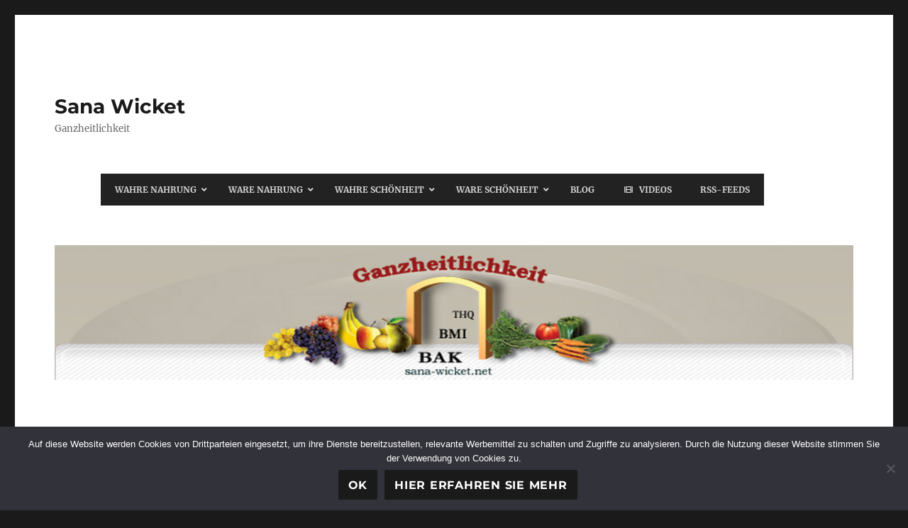

--- FILE ---
content_type: text/html; charset=UTF-8
request_url: https://sana-wicket.net/internetseite-bietet-abtreibung-fuer-zu-hause-an/
body_size: 121646
content:
<!DOCTYPE html>
<html lang="de" class="no-js">
<head>
	<meta charset="UTF-8">
	<meta name="viewport" content="width=device-width, initial-scale=1">
	<link rel="profile" href="http://gmpg.org/xfn/11">
		<script>
(function(html){html.className = html.className.replace(/\bno-js\b/,'js')})(document.documentElement);
//# sourceURL=twentysixteen_javascript_detection
</script>
<title>Internetseite bietet Abtreibung für zu Hause an &#8211; Sana Wicket</title>
<meta name='robots' content='max-image-preview:large' />
<link rel="alternate" type="application/rss+xml" title="Sana Wicket &raquo; Feed" href="https://sana-wicket.net/feed/" />
<link rel="alternate" title="oEmbed (JSON)" type="application/json+oembed" href="https://sana-wicket.net/wp-json/oembed/1.0/embed?url=https%3A%2F%2Fsana-wicket.net%2Finternetseite-bietet-abtreibung-fuer-zu-hause-an%2F" />
<link rel="alternate" title="oEmbed (XML)" type="text/xml+oembed" href="https://sana-wicket.net/wp-json/oembed/1.0/embed?url=https%3A%2F%2Fsana-wicket.net%2Finternetseite-bietet-abtreibung-fuer-zu-hause-an%2F&#038;format=xml" />
<style id='wp-img-auto-sizes-contain-inline-css'>
img:is([sizes=auto i],[sizes^="auto," i]){contain-intrinsic-size:3000px 1500px}
/*# sourceURL=wp-img-auto-sizes-contain-inline-css */
</style>
<link rel='stylesheet' id='simple_tooltips_style-css' href='https://sana-wicket.net/wp-content/plugins/simple-tooltips/zebra_tooltips.css?ver=6.9' media='all' />
<link rel='stylesheet' id='wpra-lightbox-css' href='https://sana-wicket.net/wp-content/plugins/wp-rss-aggregator/core/css/jquery-colorbox.css?ver=1.4.33' media='all' />
<style id='wp-emoji-styles-inline-css'>

	img.wp-smiley, img.emoji {
		display: inline !important;
		border: none !important;
		box-shadow: none !important;
		height: 1em !important;
		width: 1em !important;
		margin: 0 0.07em !important;
		vertical-align: -0.1em !important;
		background: none !important;
		padding: 0 !important;
	}
/*# sourceURL=wp-emoji-styles-inline-css */
</style>
<style id='wp-block-library-inline-css'>
:root{--wp-block-synced-color:#7a00df;--wp-block-synced-color--rgb:122,0,223;--wp-bound-block-color:var(--wp-block-synced-color);--wp-editor-canvas-background:#ddd;--wp-admin-theme-color:#007cba;--wp-admin-theme-color--rgb:0,124,186;--wp-admin-theme-color-darker-10:#006ba1;--wp-admin-theme-color-darker-10--rgb:0,107,160.5;--wp-admin-theme-color-darker-20:#005a87;--wp-admin-theme-color-darker-20--rgb:0,90,135;--wp-admin-border-width-focus:2px}@media (min-resolution:192dpi){:root{--wp-admin-border-width-focus:1.5px}}.wp-element-button{cursor:pointer}:root .has-very-light-gray-background-color{background-color:#eee}:root .has-very-dark-gray-background-color{background-color:#313131}:root .has-very-light-gray-color{color:#eee}:root .has-very-dark-gray-color{color:#313131}:root .has-vivid-green-cyan-to-vivid-cyan-blue-gradient-background{background:linear-gradient(135deg,#00d084,#0693e3)}:root .has-purple-crush-gradient-background{background:linear-gradient(135deg,#34e2e4,#4721fb 50%,#ab1dfe)}:root .has-hazy-dawn-gradient-background{background:linear-gradient(135deg,#faaca8,#dad0ec)}:root .has-subdued-olive-gradient-background{background:linear-gradient(135deg,#fafae1,#67a671)}:root .has-atomic-cream-gradient-background{background:linear-gradient(135deg,#fdd79a,#004a59)}:root .has-nightshade-gradient-background{background:linear-gradient(135deg,#330968,#31cdcf)}:root .has-midnight-gradient-background{background:linear-gradient(135deg,#020381,#2874fc)}:root{--wp--preset--font-size--normal:16px;--wp--preset--font-size--huge:42px}.has-regular-font-size{font-size:1em}.has-larger-font-size{font-size:2.625em}.has-normal-font-size{font-size:var(--wp--preset--font-size--normal)}.has-huge-font-size{font-size:var(--wp--preset--font-size--huge)}.has-text-align-center{text-align:center}.has-text-align-left{text-align:left}.has-text-align-right{text-align:right}.has-fit-text{white-space:nowrap!important}#end-resizable-editor-section{display:none}.aligncenter{clear:both}.items-justified-left{justify-content:flex-start}.items-justified-center{justify-content:center}.items-justified-right{justify-content:flex-end}.items-justified-space-between{justify-content:space-between}.screen-reader-text{border:0;clip-path:inset(50%);height:1px;margin:-1px;overflow:hidden;padding:0;position:absolute;width:1px;word-wrap:normal!important}.screen-reader-text:focus{background-color:#ddd;clip-path:none;color:#444;display:block;font-size:1em;height:auto;left:5px;line-height:normal;padding:15px 23px 14px;text-decoration:none;top:5px;width:auto;z-index:100000}html :where(.has-border-color){border-style:solid}html :where([style*=border-top-color]){border-top-style:solid}html :where([style*=border-right-color]){border-right-style:solid}html :where([style*=border-bottom-color]){border-bottom-style:solid}html :where([style*=border-left-color]){border-left-style:solid}html :where([style*=border-width]){border-style:solid}html :where([style*=border-top-width]){border-top-style:solid}html :where([style*=border-right-width]){border-right-style:solid}html :where([style*=border-bottom-width]){border-bottom-style:solid}html :where([style*=border-left-width]){border-left-style:solid}html :where(img[class*=wp-image-]){height:auto;max-width:100%}:where(figure){margin:0 0 1em}html :where(.is-position-sticky){--wp-admin--admin-bar--position-offset:var(--wp-admin--admin-bar--height,0px)}@media screen and (max-width:600px){html :where(.is-position-sticky){--wp-admin--admin-bar--position-offset:0px}}

/*# sourceURL=wp-block-library-inline-css */
</style><style id='global-styles-inline-css'>
:root{--wp--preset--aspect-ratio--square: 1;--wp--preset--aspect-ratio--4-3: 4/3;--wp--preset--aspect-ratio--3-4: 3/4;--wp--preset--aspect-ratio--3-2: 3/2;--wp--preset--aspect-ratio--2-3: 2/3;--wp--preset--aspect-ratio--16-9: 16/9;--wp--preset--aspect-ratio--9-16: 9/16;--wp--preset--color--black: #000000;--wp--preset--color--cyan-bluish-gray: #abb8c3;--wp--preset--color--white: #fff;--wp--preset--color--pale-pink: #f78da7;--wp--preset--color--vivid-red: #cf2e2e;--wp--preset--color--luminous-vivid-orange: #ff6900;--wp--preset--color--luminous-vivid-amber: #fcb900;--wp--preset--color--light-green-cyan: #7bdcb5;--wp--preset--color--vivid-green-cyan: #00d084;--wp--preset--color--pale-cyan-blue: #8ed1fc;--wp--preset--color--vivid-cyan-blue: #0693e3;--wp--preset--color--vivid-purple: #9b51e0;--wp--preset--color--dark-gray: #1a1a1a;--wp--preset--color--medium-gray: #686868;--wp--preset--color--light-gray: #e5e5e5;--wp--preset--color--blue-gray: #4d545c;--wp--preset--color--bright-blue: #007acc;--wp--preset--color--light-blue: #9adffd;--wp--preset--color--dark-brown: #402b30;--wp--preset--color--medium-brown: #774e24;--wp--preset--color--dark-red: #640c1f;--wp--preset--color--bright-red: #ff675f;--wp--preset--color--yellow: #ffef8e;--wp--preset--gradient--vivid-cyan-blue-to-vivid-purple: linear-gradient(135deg,rgb(6,147,227) 0%,rgb(155,81,224) 100%);--wp--preset--gradient--light-green-cyan-to-vivid-green-cyan: linear-gradient(135deg,rgb(122,220,180) 0%,rgb(0,208,130) 100%);--wp--preset--gradient--luminous-vivid-amber-to-luminous-vivid-orange: linear-gradient(135deg,rgb(252,185,0) 0%,rgb(255,105,0) 100%);--wp--preset--gradient--luminous-vivid-orange-to-vivid-red: linear-gradient(135deg,rgb(255,105,0) 0%,rgb(207,46,46) 100%);--wp--preset--gradient--very-light-gray-to-cyan-bluish-gray: linear-gradient(135deg,rgb(238,238,238) 0%,rgb(169,184,195) 100%);--wp--preset--gradient--cool-to-warm-spectrum: linear-gradient(135deg,rgb(74,234,220) 0%,rgb(151,120,209) 20%,rgb(207,42,186) 40%,rgb(238,44,130) 60%,rgb(251,105,98) 80%,rgb(254,248,76) 100%);--wp--preset--gradient--blush-light-purple: linear-gradient(135deg,rgb(255,206,236) 0%,rgb(152,150,240) 100%);--wp--preset--gradient--blush-bordeaux: linear-gradient(135deg,rgb(254,205,165) 0%,rgb(254,45,45) 50%,rgb(107,0,62) 100%);--wp--preset--gradient--luminous-dusk: linear-gradient(135deg,rgb(255,203,112) 0%,rgb(199,81,192) 50%,rgb(65,88,208) 100%);--wp--preset--gradient--pale-ocean: linear-gradient(135deg,rgb(255,245,203) 0%,rgb(182,227,212) 50%,rgb(51,167,181) 100%);--wp--preset--gradient--electric-grass: linear-gradient(135deg,rgb(202,248,128) 0%,rgb(113,206,126) 100%);--wp--preset--gradient--midnight: linear-gradient(135deg,rgb(2,3,129) 0%,rgb(40,116,252) 100%);--wp--preset--font-size--small: 13px;--wp--preset--font-size--medium: 20px;--wp--preset--font-size--large: 36px;--wp--preset--font-size--x-large: 42px;--wp--preset--spacing--20: 0.44rem;--wp--preset--spacing--30: 0.67rem;--wp--preset--spacing--40: 1rem;--wp--preset--spacing--50: 1.5rem;--wp--preset--spacing--60: 2.25rem;--wp--preset--spacing--70: 3.38rem;--wp--preset--spacing--80: 5.06rem;--wp--preset--shadow--natural: 6px 6px 9px rgba(0, 0, 0, 0.2);--wp--preset--shadow--deep: 12px 12px 50px rgba(0, 0, 0, 0.4);--wp--preset--shadow--sharp: 6px 6px 0px rgba(0, 0, 0, 0.2);--wp--preset--shadow--outlined: 6px 6px 0px -3px rgb(255, 255, 255), 6px 6px rgb(0, 0, 0);--wp--preset--shadow--crisp: 6px 6px 0px rgb(0, 0, 0);}:where(.is-layout-flex){gap: 0.5em;}:where(.is-layout-grid){gap: 0.5em;}body .is-layout-flex{display: flex;}.is-layout-flex{flex-wrap: wrap;align-items: center;}.is-layout-flex > :is(*, div){margin: 0;}body .is-layout-grid{display: grid;}.is-layout-grid > :is(*, div){margin: 0;}:where(.wp-block-columns.is-layout-flex){gap: 2em;}:where(.wp-block-columns.is-layout-grid){gap: 2em;}:where(.wp-block-post-template.is-layout-flex){gap: 1.25em;}:where(.wp-block-post-template.is-layout-grid){gap: 1.25em;}.has-black-color{color: var(--wp--preset--color--black) !important;}.has-cyan-bluish-gray-color{color: var(--wp--preset--color--cyan-bluish-gray) !important;}.has-white-color{color: var(--wp--preset--color--white) !important;}.has-pale-pink-color{color: var(--wp--preset--color--pale-pink) !important;}.has-vivid-red-color{color: var(--wp--preset--color--vivid-red) !important;}.has-luminous-vivid-orange-color{color: var(--wp--preset--color--luminous-vivid-orange) !important;}.has-luminous-vivid-amber-color{color: var(--wp--preset--color--luminous-vivid-amber) !important;}.has-light-green-cyan-color{color: var(--wp--preset--color--light-green-cyan) !important;}.has-vivid-green-cyan-color{color: var(--wp--preset--color--vivid-green-cyan) !important;}.has-pale-cyan-blue-color{color: var(--wp--preset--color--pale-cyan-blue) !important;}.has-vivid-cyan-blue-color{color: var(--wp--preset--color--vivid-cyan-blue) !important;}.has-vivid-purple-color{color: var(--wp--preset--color--vivid-purple) !important;}.has-black-background-color{background-color: var(--wp--preset--color--black) !important;}.has-cyan-bluish-gray-background-color{background-color: var(--wp--preset--color--cyan-bluish-gray) !important;}.has-white-background-color{background-color: var(--wp--preset--color--white) !important;}.has-pale-pink-background-color{background-color: var(--wp--preset--color--pale-pink) !important;}.has-vivid-red-background-color{background-color: var(--wp--preset--color--vivid-red) !important;}.has-luminous-vivid-orange-background-color{background-color: var(--wp--preset--color--luminous-vivid-orange) !important;}.has-luminous-vivid-amber-background-color{background-color: var(--wp--preset--color--luminous-vivid-amber) !important;}.has-light-green-cyan-background-color{background-color: var(--wp--preset--color--light-green-cyan) !important;}.has-vivid-green-cyan-background-color{background-color: var(--wp--preset--color--vivid-green-cyan) !important;}.has-pale-cyan-blue-background-color{background-color: var(--wp--preset--color--pale-cyan-blue) !important;}.has-vivid-cyan-blue-background-color{background-color: var(--wp--preset--color--vivid-cyan-blue) !important;}.has-vivid-purple-background-color{background-color: var(--wp--preset--color--vivid-purple) !important;}.has-black-border-color{border-color: var(--wp--preset--color--black) !important;}.has-cyan-bluish-gray-border-color{border-color: var(--wp--preset--color--cyan-bluish-gray) !important;}.has-white-border-color{border-color: var(--wp--preset--color--white) !important;}.has-pale-pink-border-color{border-color: var(--wp--preset--color--pale-pink) !important;}.has-vivid-red-border-color{border-color: var(--wp--preset--color--vivid-red) !important;}.has-luminous-vivid-orange-border-color{border-color: var(--wp--preset--color--luminous-vivid-orange) !important;}.has-luminous-vivid-amber-border-color{border-color: var(--wp--preset--color--luminous-vivid-amber) !important;}.has-light-green-cyan-border-color{border-color: var(--wp--preset--color--light-green-cyan) !important;}.has-vivid-green-cyan-border-color{border-color: var(--wp--preset--color--vivid-green-cyan) !important;}.has-pale-cyan-blue-border-color{border-color: var(--wp--preset--color--pale-cyan-blue) !important;}.has-vivid-cyan-blue-border-color{border-color: var(--wp--preset--color--vivid-cyan-blue) !important;}.has-vivid-purple-border-color{border-color: var(--wp--preset--color--vivid-purple) !important;}.has-vivid-cyan-blue-to-vivid-purple-gradient-background{background: var(--wp--preset--gradient--vivid-cyan-blue-to-vivid-purple) !important;}.has-light-green-cyan-to-vivid-green-cyan-gradient-background{background: var(--wp--preset--gradient--light-green-cyan-to-vivid-green-cyan) !important;}.has-luminous-vivid-amber-to-luminous-vivid-orange-gradient-background{background: var(--wp--preset--gradient--luminous-vivid-amber-to-luminous-vivid-orange) !important;}.has-luminous-vivid-orange-to-vivid-red-gradient-background{background: var(--wp--preset--gradient--luminous-vivid-orange-to-vivid-red) !important;}.has-very-light-gray-to-cyan-bluish-gray-gradient-background{background: var(--wp--preset--gradient--very-light-gray-to-cyan-bluish-gray) !important;}.has-cool-to-warm-spectrum-gradient-background{background: var(--wp--preset--gradient--cool-to-warm-spectrum) !important;}.has-blush-light-purple-gradient-background{background: var(--wp--preset--gradient--blush-light-purple) !important;}.has-blush-bordeaux-gradient-background{background: var(--wp--preset--gradient--blush-bordeaux) !important;}.has-luminous-dusk-gradient-background{background: var(--wp--preset--gradient--luminous-dusk) !important;}.has-pale-ocean-gradient-background{background: var(--wp--preset--gradient--pale-ocean) !important;}.has-electric-grass-gradient-background{background: var(--wp--preset--gradient--electric-grass) !important;}.has-midnight-gradient-background{background: var(--wp--preset--gradient--midnight) !important;}.has-small-font-size{font-size: var(--wp--preset--font-size--small) !important;}.has-medium-font-size{font-size: var(--wp--preset--font-size--medium) !important;}.has-large-font-size{font-size: var(--wp--preset--font-size--large) !important;}.has-x-large-font-size{font-size: var(--wp--preset--font-size--x-large) !important;}
/*# sourceURL=global-styles-inline-css */
</style>

<style id='classic-theme-styles-inline-css'>
/*! This file is auto-generated */
.wp-block-button__link{color:#fff;background-color:#32373c;border-radius:9999px;box-shadow:none;text-decoration:none;padding:calc(.667em + 2px) calc(1.333em + 2px);font-size:1.125em}.wp-block-file__button{background:#32373c;color:#fff;text-decoration:none}
/*# sourceURL=/wp-includes/css/classic-themes.min.css */
</style>
<link rel='stylesheet' id='cookie-notice-front-css' href='https://sana-wicket.net/wp-content/plugins/cookie-notice/css/front.min.css?ver=2.5.11' media='all' />
<link rel='stylesheet' id='parent-style-css' href='https://sana-wicket.net/wp-content/themes/twentysixteen/style.css?ver=6.9' media='all' />
<link rel='stylesheet' id='twentysixteen-fonts-css' href='https://sana-wicket.net/wp-content/themes/twentysixteen/fonts/merriweather-plus-montserrat-plus-inconsolata.css?ver=20230328' media='all' />
<link rel='stylesheet' id='genericons-css' href='https://sana-wicket.net/wp-content/themes/twentysixteen/genericons/genericons.css?ver=20251101' media='all' />
<link rel='stylesheet' id='twentysixteen-style-css' href='https://sana-wicket.net/wp-content/themes/twentysixteen-child/style.css?ver=20251202' media='all' />
<link rel='stylesheet' id='twentysixteen-block-style-css' href='https://sana-wicket.net/wp-content/themes/twentysixteen/css/blocks.css?ver=20240817' media='all' />
<link rel='stylesheet' id='msl-main-css' href='https://sana-wicket.net/wp-content/plugins/master-slider/public/assets/css/masterslider.main.css?ver=3.11.0' media='all' />
<link rel='stylesheet' id='msl-custom-css' href='https://sana-wicket.net/wp-content/uploads/master-slider/custom.css?ver=21.3' media='all' />
<link rel='stylesheet' id='ubermenu-css' href='https://sana-wicket.net/wp-content/plugins/ubermenu/pro/assets/css/ubermenu.min.css?ver=3.8.5' media='all' />
<link rel='stylesheet' id='ubermenu-grey-white-css' href='https://sana-wicket.net/wp-content/plugins/ubermenu/assets/css/skins/blackwhite.css?ver=6.9' media='all' />
<link rel='stylesheet' id='ubermenu-font-awesome-all-css' href='https://sana-wicket.net/wp-content/plugins/ubermenu/assets/fontawesome/css/all.min.css?ver=6.9' media='all' />
<script src="https://sana-wicket.net/wp-includes/js/jquery/jquery.min.js?ver=3.7.1" id="jquery-core-js"></script>
<script src="https://sana-wicket.net/wp-includes/js/jquery/jquery-migrate.min.js?ver=3.4.1" id="jquery-migrate-js"></script>
<script id="cookie-notice-front-js-before">
var cnArgs = {"ajaxUrl":"https:\/\/sana-wicket.net\/wp-admin\/admin-ajax.php","nonce":"29c1b7f449","hideEffect":"slide","position":"bottom","onScroll":false,"onScrollOffset":10,"onClick":false,"cookieName":"cookie_notice_accepted","cookieTime":2592000,"cookieTimeRejected":2592000,"globalCookie":false,"redirection":false,"cache":false,"revokeCookies":false,"revokeCookiesOpt":"automatic"};

//# sourceURL=cookie-notice-front-js-before
</script>
<script src="https://sana-wicket.net/wp-content/plugins/cookie-notice/js/front.min.js?ver=2.5.11" id="cookie-notice-front-js"></script>
<script id="twentysixteen-script-js-extra">
var screenReaderText = {"expand":"Untermen\u00fc \u00f6ffnen","collapse":"Untermen\u00fc schlie\u00dfen"};
//# sourceURL=twentysixteen-script-js-extra
</script>
<script src="https://sana-wicket.net/wp-content/themes/twentysixteen/js/functions.js?ver=20230629" id="twentysixteen-script-js" defer data-wp-strategy="defer"></script>
<link rel="https://api.w.org/" href="https://sana-wicket.net/wp-json/" /><link rel="alternate" title="JSON" type="application/json" href="https://sana-wicket.net/wp-json/wp/v2/posts/2776" /><link rel="EditURI" type="application/rsd+xml" title="RSD" href="https://sana-wicket.net/xmlrpc.php?rsd" />
<meta name="generator" content="WordPress 6.9" />
<link rel="canonical" href="https://sana-wicket.net/internetseite-bietet-abtreibung-fuer-zu-hause-an/" />
<link rel='shortlink' href='https://sana-wicket.net/?p=2776' />
<script>var ms_grabbing_curosr = 'https://sana-wicket.net/wp-content/plugins/master-slider/public/assets/css/common/grabbing.cur', ms_grab_curosr = 'https://sana-wicket.net/wp-content/plugins/master-slider/public/assets/css/common/grab.cur';</script>
<meta name="generator" content="MasterSlider 3.11.0 - Responsive Touch Image Slider | avt.li/msf" />
<style id="ubermenu-custom-generated-css">
/** Font Awesome 4 Compatibility **/
.fa{font-style:normal;font-variant:normal;font-weight:normal;font-family:FontAwesome;}

/** UberMenu Custom Menu Styles (Customizer) **/
/* main */
 .ubermenu-main { max-width:1000px; }


/** UberMenu Custom Menu Item Styles (Menu Item Settings) **/
/* 1861 */   .ubermenu .ubermenu-submenu.ubermenu-submenu-id-1861 { width:155px; min-width:155px; }
/* 1874 */   .ubermenu .ubermenu-submenu.ubermenu-submenu-id-1874 { width:155px; min-width:155px; }

/* Status: Loaded from Transient */

</style><!-- Analytics by WP Statistics - https://wp-statistics.com -->
<link rel="icon" href="https://sana-wicket.net/wp-content/uploads/swicket-150x150.png" sizes="32x32" />
<link rel="icon" href="https://sana-wicket.net/wp-content/uploads/swicket.png" sizes="192x192" />
<link rel="apple-touch-icon" href="https://sana-wicket.net/wp-content/uploads/swicket.png" />
<meta name="msapplication-TileImage" content="https://sana-wicket.net/wp-content/uploads/swicket.png" />
</head>

<body class="wp-singular post-template-default single single-post postid-2776 single-format-standard wp-embed-responsive wp-theme-twentysixteen wp-child-theme-twentysixteen-child cookies-not-set _masterslider _ms_version_3.11.0 group-blog">
<div id="page" class="site">
	<div class="site-inner">
		<a class="skip-link screen-reader-text" href="#content">Zum Inhalt springen</a>

		<header id="masthead" class="site-header" role="banner">
			<div class="site-header-main">
				<div class="site-branding">
					
											<p class="site-title"><a href="https://sana-wicket.net/" rel="home">Sana Wicket</a></p>
											<p class="site-description">Ganzheitlichkeit</p>
									</div><!-- .site-branding -->

									<button id="menu-toggle" class="menu-toggle">Menü</button>

					<div id="site-header-menu" class="site-header-menu">
						

													
<!-- UberMenu [Configuration:main] [Theme Loc:primary] [Integration:api] -->
<a class="ubermenu-responsive-toggle ubermenu-responsive-toggle-main ubermenu-skin-grey-white ubermenu-loc-primary ubermenu-responsive-toggle-content-align-left ubermenu-responsive-toggle-align-full " tabindex="0" data-ubermenu-target="ubermenu-main-73-primary"   aria-label="Toggle Menu"><i class="fas fa-bars" ></i>Menü</a><nav id="ubermenu-main-73-primary" class="ubermenu ubermenu-nojs ubermenu-main ubermenu-menu-73 ubermenu-loc-primary ubermenu-responsive ubermenu-responsive-default ubermenu-responsive-collapse ubermenu-horizontal ubermenu-transition-shift ubermenu-trigger-hover_intent ubermenu-skin-grey-white  ubermenu-bar-align-right ubermenu-items-align-center ubermenu-bound ubermenu-disable-submenu-scroll ubermenu-sub-indicators ubermenu-retractors-responsive ubermenu-submenu-indicator-closes"><ul id="ubermenu-nav-main-73-primary" class="ubermenu-nav" data-title="Primäres Menü"><li id="menu-item-1892" class="ubermenu-item ubermenu-item-type-post_type ubermenu-item-object-page ubermenu-item-has-children ubermenu-item-1892 ubermenu-item-level-0 ubermenu-column ubermenu-column-auto ubermenu-has-submenu-drop ubermenu-has-submenu-mega" ><a class="ubermenu-target ubermenu-item-layout-default ubermenu-item-layout-text_only" href="https://sana-wicket.net/wahre-nahrung/" tabindex="0"><span class="ubermenu-target-title ubermenu-target-text">Wahre Nahrung</span><i class='ubermenu-sub-indicator fas fa-angle-down'></i></a><ul  class="ubermenu-submenu ubermenu-submenu-id-1892 ubermenu-submenu-type-auto ubermenu-submenu-type-mega ubermenu-submenu-drop ubermenu-submenu-align-full_width ubermenu-autoclear"  ><li id="menu-item-1856" class="ubermenu-item ubermenu-item-type-post_type ubermenu-item-object-page ubermenu-item-has-children ubermenu-item-1856 ubermenu-item-auto ubermenu-item-header ubermenu-item-level-1 ubermenu-column ubermenu-column-1-5 ubermenu-has-submenu-stack" ><a class="ubermenu-target ubermenu-target-with-image ubermenu-item-layout-image_above" href="https://sana-wicket.net/wahre-nahrung/primaere-vitalstoffe/"><img class="ubermenu-image ubermenu-image-size-full" src="https://sana-wicket.net/wp-content/uploads/mprimärevitalstoffe.png" width="150" height="150" alt=""  /><span class="ubermenu-target-title ubermenu-target-text">Primäre Vitalstoffe</span></a><ul  class="ubermenu-submenu ubermenu-submenu-id-1856 ubermenu-submenu-type-auto ubermenu-submenu-type-stack"  ><li id="menu-item-1862" class="ubermenu-item ubermenu-item-type-post_type ubermenu-item-object-page ubermenu-item-1862 ubermenu-item-auto ubermenu-item-normal ubermenu-item-level-2 ubermenu-column ubermenu-column-auto" ><a class="ubermenu-target ubermenu-item-layout-default ubermenu-item-layout-text_only" href="https://sana-wicket.net/wahre-nahrung/primaere-vitalstoffe/kohlenhydrate/"><span class="ubermenu-target-title ubermenu-target-text">Kohlenhydrate</span></a></li><li id="menu-item-1863" class="ubermenu-item ubermenu-item-type-post_type ubermenu-item-object-page ubermenu-item-1863 ubermenu-item-auto ubermenu-item-normal ubermenu-item-level-2 ubermenu-column ubermenu-column-auto" ><a class="ubermenu-target ubermenu-item-layout-default ubermenu-item-layout-text_only" href="https://sana-wicket.net/wahre-nahrung/primaere-vitalstoffe/eiweiss/"><span class="ubermenu-target-title ubermenu-target-text">Eiweiße</span></a></li><li id="menu-item-1864" class="ubermenu-item ubermenu-item-type-post_type ubermenu-item-object-page ubermenu-item-1864 ubermenu-item-auto ubermenu-item-normal ubermenu-item-level-2 ubermenu-column ubermenu-column-auto" ><a class="ubermenu-target ubermenu-item-layout-default ubermenu-item-layout-text_only" href="https://sana-wicket.net/wahre-nahrung/primaere-vitalstoffe/fette/"><span class="ubermenu-target-title ubermenu-target-text">Fette</span></a></li><li id="menu-item-16525" class="ubermenu-item ubermenu-item-type-post_type ubermenu-item-object-page ubermenu-item-16525 ubermenu-item-auto ubermenu-item-normal ubermenu-item-level-2 ubermenu-column ubermenu-column-auto" ><a class="ubermenu-target ubermenu-item-layout-default ubermenu-item-layout-text_only" href="https://sana-wicket.net/wahre-nahrung/primaere-vitalstoffe/cholesterin/"><span class="ubermenu-target-title ubermenu-target-text">Cholesterin</span></a></li><li id="menu-item-1899" class="ubermenu-item ubermenu-item-type-post_type ubermenu-item-object-page ubermenu-item-1899 ubermenu-item-auto ubermenu-item-normal ubermenu-item-level-2 ubermenu-column ubermenu-column-auto" ><a class="ubermenu-target ubermenu-item-layout-default ubermenu-item-layout-text_only" href="https://sana-wicket.net/wahre-nahrung/primaere-vitalstoffe/vitamine/"><span class="ubermenu-target-title ubermenu-target-text">Vitamine</span></a></li><li id="menu-item-1865" class="ubermenu-item ubermenu-item-type-post_type ubermenu-item-object-page ubermenu-item-1865 ubermenu-item-auto ubermenu-item-normal ubermenu-item-level-2 ubermenu-column ubermenu-column-auto" ><a class="ubermenu-target ubermenu-item-layout-default ubermenu-item-layout-text_only" href="https://sana-wicket.net/wahre-nahrung/primaere-vitalstoffe/mineralstoffe/"><span class="ubermenu-target-title ubermenu-target-text">Mineralstoffe</span></a></li><li id="menu-item-1866" class="ubermenu-item ubermenu-item-type-post_type ubermenu-item-object-page ubermenu-item-1866 ubermenu-item-auto ubermenu-item-normal ubermenu-item-level-2 ubermenu-column ubermenu-column-auto" ><a class="ubermenu-target ubermenu-item-layout-default ubermenu-item-layout-text_only" href="https://sana-wicket.net/wahre-nahrung/primaere-vitalstoffe/spurenelemente/"><span class="ubermenu-target-title ubermenu-target-text">Spurenelemente</span></a></li></ul></li><li id="menu-item-1857" class="ubermenu-item ubermenu-item-type-post_type ubermenu-item-object-page ubermenu-item-has-children ubermenu-item-1857 ubermenu-item-auto ubermenu-item-header ubermenu-item-level-1 ubermenu-column ubermenu-column-1-5 ubermenu-has-submenu-stack" ><a class="ubermenu-target ubermenu-target-with-image ubermenu-item-layout-image_above" href="https://sana-wicket.net/wahre-nahrung/weitere-vitalstoffe/"><img class="ubermenu-image ubermenu-image-size-full" src="https://sana-wicket.net/wp-content/uploads/mweiterevitalstoffe.png" width="150" height="150" alt=""  /><span class="ubermenu-target-title ubermenu-target-text">Weitere Vitalstoffe</span></a><ul  class="ubermenu-submenu ubermenu-submenu-id-1857 ubermenu-submenu-type-auto ubermenu-submenu-type-stack"  ><li id="menu-item-1867" class="ubermenu-item ubermenu-item-type-post_type ubermenu-item-object-page ubermenu-item-1867 ubermenu-item-auto ubermenu-item-normal ubermenu-item-level-2 ubermenu-column ubermenu-column-auto" ><a class="ubermenu-target ubermenu-item-layout-default ubermenu-item-layout-text_only" href="https://sana-wicket.net/wahre-nahrung/weitere-vitalstoffe/enzyme-coenzyme/"><span class="ubermenu-target-title ubermenu-target-text">Enzyme, Coenzyme</span></a></li><li id="menu-item-1868" class="ubermenu-item ubermenu-item-type-post_type ubermenu-item-object-page ubermenu-item-1868 ubermenu-item-auto ubermenu-item-normal ubermenu-item-level-2 ubermenu-column ubermenu-column-auto" ><a class="ubermenu-target ubermenu-item-layout-default ubermenu-item-layout-text_only" href="https://sana-wicket.net/wahre-nahrung/weitere-vitalstoffe/sekundaere-pflanzenstoffe/"><span class="ubermenu-target-title ubermenu-target-text">Sekundäre Pflanzenstoffe</span></a></li><li id="menu-item-1869" class="ubermenu-item ubermenu-item-type-post_type ubermenu-item-object-page ubermenu-item-1869 ubermenu-item-auto ubermenu-item-normal ubermenu-item-level-2 ubermenu-column ubermenu-column-auto" ><a class="ubermenu-target ubermenu-item-layout-default ubermenu-item-layout-text_only" href="https://sana-wicket.net/wahre-nahrung/weitere-vitalstoffe/wasser/"><span class="ubermenu-target-title ubermenu-target-text">Wasser</span></a></li><li id="menu-item-1870" class="ubermenu-item ubermenu-item-type-post_type ubermenu-item-object-page ubermenu-item-1870 ubermenu-item-auto ubermenu-item-normal ubermenu-item-level-2 ubermenu-column ubermenu-column-auto" ><a class="ubermenu-target ubermenu-item-layout-default ubermenu-item-layout-text_only" href="https://sana-wicket.net/wahre-nahrung/weitere-vitalstoffe/alkohol/"><span class="ubermenu-target-title ubermenu-target-text">Alkohol</span></a></li><li id="menu-item-1871" class="ubermenu-item ubermenu-item-type-post_type ubermenu-item-object-page ubermenu-item-1871 ubermenu-item-auto ubermenu-item-normal ubermenu-item-level-2 ubermenu-column ubermenu-column-auto" ><a class="ubermenu-target ubermenu-item-layout-default ubermenu-item-layout-text_only" href="https://sana-wicket.net/wahre-nahrung/weitere-vitalstoffe/ballaststoffe/"><span class="ubermenu-target-title ubermenu-target-text">Ballaststoffe</span></a></li><li id="menu-item-1872" class="ubermenu-item ubermenu-item-type-post_type ubermenu-item-object-page ubermenu-item-1872 ubermenu-item-auto ubermenu-item-normal ubermenu-item-level-2 ubermenu-column ubermenu-column-auto" ><a class="ubermenu-target ubermenu-item-layout-default ubermenu-item-layout-text_only" href="https://sana-wicket.net/wahre-nahrung/weitere-vitalstoffe/zusatzstoffe/"><span class="ubermenu-target-title ubermenu-target-text">Zusatzstoffe</span></a></li></ul></li><li id="menu-item-1858" class="ubermenu-item ubermenu-item-type-post_type ubermenu-item-object-page ubermenu-item-has-children ubermenu-item-1858 ubermenu-item-auto ubermenu-item-header ubermenu-item-level-1 ubermenu-column ubermenu-column-1-5 ubermenu-has-submenu-stack" ><a class="ubermenu-target ubermenu-target-with-image ubermenu-item-layout-image_above" href="https://sana-wicket.net/wahre-nahrung/vollwertige-ernaehrung/"><img class="ubermenu-image ubermenu-image-size-full" src="https://sana-wicket.net/wp-content/uploads/mvollwertigeernaehrung.png" width="150" height="150" alt=""  /><span class="ubermenu-target-title ubermenu-target-text">Vollwertige Ernährung</span></a><ul  class="ubermenu-submenu ubermenu-submenu-id-1858 ubermenu-submenu-type-auto ubermenu-submenu-type-stack"  ><li id="menu-item-39721" class="ubermenu-item ubermenu-item-type-post_type ubermenu-item-object-page ubermenu-item-39721 ubermenu-item-auto ubermenu-item-normal ubermenu-item-level-2 ubermenu-column ubermenu-column-auto" ><a class="ubermenu-target ubermenu-item-layout-default ubermenu-item-layout-text_only" href="https://sana-wicket.net/wahre-nahrung/vollwertige-ernaehrung/die-aktuellen-10-regeln/"><span class="ubermenu-target-title ubermenu-target-text">Aktualisierte DGE-Ernährungsempfehlungen</span></a></li><li id="menu-item-2416" class="ubermenu-item ubermenu-item-type-post_type ubermenu-item-object-page ubermenu-item-2416 ubermenu-item-auto ubermenu-item-normal ubermenu-item-level-2 ubermenu-column ubermenu-column-auto" ><a class="ubermenu-target ubermenu-item-layout-default ubermenu-item-layout-text_only" href="https://sana-wicket.net/wahre-nahrung/vollwertige-ernaehrung/optimale-verteilung-der-naehrstoffenergie/"><span class="ubermenu-target-title ubermenu-target-text">Verteilung der Nährstoffenergie</span></a></li><li id="menu-item-1886" class="ubermenu-item ubermenu-item-type-post_type ubermenu-item-object-page ubermenu-item-1886 ubermenu-item-auto ubermenu-item-normal ubermenu-item-level-2 ubermenu-column ubermenu-column-auto" ><a class="ubermenu-target ubermenu-item-layout-default ubermenu-item-layout-text_only" href="https://sana-wicket.net/wahre-nahrung/vollwertige-ernaehrung/berechnung-des-energiebedarfs/"><span class="ubermenu-target-title ubermenu-target-text">Berechnung des Energiebedarfs</span></a></li></ul></li><li id="menu-item-1859" class="ubermenu-item ubermenu-item-type-post_type ubermenu-item-object-page ubermenu-item-has-children ubermenu-item-1859 ubermenu-item-auto ubermenu-item-header ubermenu-item-level-1 ubermenu-column ubermenu-column-1-5 ubermenu-has-submenu-stack" ><a class="ubermenu-target ubermenu-target-with-image ubermenu-item-layout-image_above" href="https://sana-wicket.net/wahre-nahrung/ernaehrungskonzepte/"><img class="ubermenu-image ubermenu-image-size-full" src="https://sana-wicket.net/wp-content/uploads/mernaehrungspyramide.png" width="150" height="150" alt=""  /><span class="ubermenu-target-title ubermenu-target-text">Ernährungskonzepte</span></a><ul  class="ubermenu-submenu ubermenu-submenu-id-1859 ubermenu-submenu-type-auto ubermenu-submenu-type-stack"  ><li id="menu-item-1879" class="ubermenu-item ubermenu-item-type-post_type ubermenu-item-object-page ubermenu-item-1879 ubermenu-item-auto ubermenu-item-normal ubermenu-item-level-2 ubermenu-column ubermenu-column-auto" ><a class="ubermenu-target ubermenu-item-layout-default ubermenu-item-layout-text_only" href="https://sana-wicket.net/wahre-nahrung/ernaehrungskonzepte/usda-pyramide/"><span class="ubermenu-target-title ubermenu-target-text">USDA-Pyramide</span></a></li><li id="menu-item-1884" class="ubermenu-item ubermenu-item-type-post_type ubermenu-item-object-page ubermenu-item-1884 ubermenu-item-auto ubermenu-item-normal ubermenu-item-level-2 ubermenu-column ubermenu-column-auto" ><a class="ubermenu-target ubermenu-item-layout-default ubermenu-item-layout-text_only" href="https://sana-wicket.net/wahre-nahrung/ernaehrungskonzepte/atkins-pyramide/"><span class="ubermenu-target-title ubermenu-target-text">Atkins-Pyramide</span></a></li><li id="menu-item-1883" class="ubermenu-item ubermenu-item-type-post_type ubermenu-item-object-page ubermenu-item-1883 ubermenu-item-auto ubermenu-item-normal ubermenu-item-level-2 ubermenu-column ubermenu-column-auto" ><a class="ubermenu-target ubermenu-item-layout-default ubermenu-item-layout-text_only" href="https://sana-wicket.net/wahre-nahrung/ernaehrungskonzepte/willett-pyramide/"><span class="ubermenu-target-title ubermenu-target-text">Willett-Pyramide</span></a></li><li id="menu-item-34150" class="ubermenu-item ubermenu-item-type-post_type ubermenu-item-object-page ubermenu-item-34150 ubermenu-item-auto ubermenu-item-normal ubermenu-item-level-2 ubermenu-column ubermenu-column-auto" ><a class="ubermenu-target ubermenu-item-layout-default ubermenu-item-layout-text_only" href="https://sana-wicket.net/wahre-nahrung/ernaehrungskonzepte/healthy-eating-pyramid/"><span class="ubermenu-target-title ubermenu-target-text">Healthy Eating Pyramid</span></a></li><li id="menu-item-1880" class="ubermenu-item ubermenu-item-type-post_type ubermenu-item-object-page ubermenu-item-1880 ubermenu-item-auto ubermenu-item-normal ubermenu-item-level-2 ubermenu-column ubermenu-column-auto" ><a class="ubermenu-target ubermenu-item-layout-default ubermenu-item-layout-text_only" href="https://sana-wicket.net/wahre-nahrung/ernaehrungskonzepte/glyx-pyramide/"><span class="ubermenu-target-title ubermenu-target-text">Glyx-Pyramide</span></a></li><li id="menu-item-1882" class="ubermenu-item ubermenu-item-type-post_type ubermenu-item-object-page ubermenu-item-1882 ubermenu-item-auto ubermenu-item-normal ubermenu-item-level-2 ubermenu-column ubermenu-column-auto" ><a class="ubermenu-target ubermenu-item-layout-default ubermenu-item-layout-text_only" href="https://sana-wicket.net/wahre-nahrung/ernaehrungskonzepte/worm-pyramide/"><span class="ubermenu-target-title ubermenu-target-text">Worm-Pyramide</span></a></li><li id="menu-item-1881" class="ubermenu-item ubermenu-item-type-post_type ubermenu-item-object-page ubermenu-item-1881 ubermenu-item-auto ubermenu-item-normal ubermenu-item-level-2 ubermenu-column ubermenu-column-auto" ><a class="ubermenu-target ubermenu-item-layout-default ubermenu-item-layout-text_only" href="https://sana-wicket.net/wahre-nahrung/ernaehrungskonzepte/dge-3d-pyramide/"><span class="ubermenu-target-title ubermenu-target-text">Der DGE &#8211; Ernährungskreis</span></a></li><li id="menu-item-2621" class="ubermenu-item ubermenu-item-type-post_type ubermenu-item-object-page ubermenu-item-2621 ubermenu-item-auto ubermenu-item-normal ubermenu-item-level-2 ubermenu-column ubermenu-column-auto" ><a class="ubermenu-target ubermenu-item-layout-default ubermenu-item-layout-text_only" href="https://sana-wicket.net/wahre-nahrung/ernaehrungskonzepte/adi-pyramide/"><span class="ubermenu-target-title ubermenu-target-text">aid Pyramide</span></a></li><li id="menu-item-7855" class="ubermenu-item ubermenu-item-type-post_type ubermenu-item-object-page ubermenu-item-7855 ubermenu-item-auto ubermenu-item-normal ubermenu-item-level-2 ubermenu-column ubermenu-column-auto" ><a class="ubermenu-target ubermenu-item-layout-default ubermenu-item-layout-text_only" href="https://sana-wicket.net/wahre-nahrung/ernaehrungskonzepte/weitere-ernaehrungskonzepte/"><span class="ubermenu-target-title ubermenu-target-text">Weitere Ernährungskonzepte</span></a></li></ul></li><li id="menu-item-1860" class="ubermenu-item ubermenu-item-type-post_type ubermenu-item-object-page ubermenu-item-has-children ubermenu-item-1860 ubermenu-item-auto ubermenu-item-header ubermenu-item-level-1 ubermenu-column ubermenu-column-1-5 ubermenu-has-submenu-stack" ><a class="ubermenu-target ubermenu-target-with-image ubermenu-item-layout-image_above" href="https://sana-wicket.net/wahre-nahrung/normalgewicht-uebergewicht/"><img class="ubermenu-image ubermenu-image-size-full" src="https://sana-wicket.net/wp-content/uploads/mbeforeafter.png" width="150" height="150" alt=""  /><span class="ubermenu-target-title ubermenu-target-text">Normalgewicht / Übergewicht</span></a><ul  class="ubermenu-submenu ubermenu-submenu-id-1860 ubermenu-submenu-type-auto ubermenu-submenu-type-stack"  ><li id="menu-item-1889" class="ubermenu-item ubermenu-item-type-post_type ubermenu-item-object-page ubermenu-item-1889 ubermenu-item-auto ubermenu-item-normal ubermenu-item-level-2 ubermenu-column ubermenu-column-auto" ><a class="ubermenu-target ubermenu-item-layout-default ubermenu-item-layout-text_only" href="https://sana-wicket.net/wahre-nahrung/normalgewicht-uebergewicht/broca-index/"><span class="ubermenu-target-title ubermenu-target-text">Broca-Index</span></a></li><li id="menu-item-1888" class="ubermenu-item ubermenu-item-type-post_type ubermenu-item-object-page ubermenu-item-1888 ubermenu-item-auto ubermenu-item-normal ubermenu-item-level-2 ubermenu-column ubermenu-column-auto" ><a class="ubermenu-target ubermenu-item-layout-default ubermenu-item-layout-text_only" href="https://sana-wicket.net/wahre-nahrung/normalgewicht-uebergewicht/body-mass-index/"><span class="ubermenu-target-title ubermenu-target-text">Body-Mass-Index</span></a></li><li id="menu-item-1891" class="ubermenu-item ubermenu-item-type-post_type ubermenu-item-object-page ubermenu-item-1891 ubermenu-item-auto ubermenu-item-normal ubermenu-item-level-2 ubermenu-column ubermenu-column-auto" ><a class="ubermenu-target ubermenu-item-layout-default ubermenu-item-layout-text_only" href="https://sana-wicket.net/wahre-nahrung/normalgewicht-uebergewicht/taille-hueften-quotient/"><span class="ubermenu-target-title ubermenu-target-text">Taille-Hüften-Quotient</span></a></li><li id="menu-item-1887" class="ubermenu-item ubermenu-item-type-post_type ubermenu-item-object-page ubermenu-item-1887 ubermenu-item-auto ubermenu-item-normal ubermenu-item-level-2 ubermenu-column ubermenu-column-auto" ><a class="ubermenu-target ubermenu-item-layout-default ubermenu-item-layout-text_only" href="https://sana-wicket.net/wahre-nahrung/normalgewicht-uebergewicht/glykaemischer-index/"><span class="ubermenu-target-title ubermenu-target-text">Glykämischer Index</span></a></li><li id="menu-item-1890" class="ubermenu-item ubermenu-item-type-post_type ubermenu-item-object-page ubermenu-item-1890 ubermenu-item-auto ubermenu-item-normal ubermenu-item-level-2 ubermenu-column ubermenu-column-auto" ><a class="ubermenu-target ubermenu-item-layout-default ubermenu-item-layout-text_only" href="https://sana-wicket.net/wahre-nahrung/normalgewicht-uebergewicht/glykaemische-last/"><span class="ubermenu-target-title ubermenu-target-text">Glykämische Last</span></a></li></ul></li><li class="ubermenu-retractor ubermenu-retractor-mobile"><i class="fas fa-times"></i> Close</li></ul></li><li id="menu-item-1861" class="ubermenu-item ubermenu-item-type-post_type ubermenu-item-object-page ubermenu-item-has-children ubermenu-item-1861 ubermenu-item-level-0 ubermenu-column ubermenu-column-auto ubermenu-has-submenu-drop ubermenu-has-submenu-mega" ><a class="ubermenu-target ubermenu-item-layout-default ubermenu-item-layout-text_only" href="https://sana-wicket.net/ware-nahrung/" tabindex="0"><span class="ubermenu-target-title ubermenu-target-text">Ware Nahrung</span><i class='ubermenu-sub-indicator fas fa-angle-down'></i></a><ul  class="ubermenu-submenu ubermenu-submenu-id-1861 ubermenu-submenu-type-auto ubermenu-submenu-type-mega ubermenu-submenu-drop ubermenu-submenu-align-left_edge_item"  ><li id="menu-item-1911" class="ubermenu-item ubermenu-item-type-post_type ubermenu-item-object-page ubermenu-item-has-children ubermenu-item-1911 ubermenu-item-auto ubermenu-item-header ubermenu-item-level-1 ubermenu-column ubermenu-column-auto ubermenu-has-submenu-stack" ><a class="ubermenu-target ubermenu-target-with-image ubermenu-item-layout-image_above" href="https://sana-wicket.net/ware-nahrung/nem-und-die-4w/"><img class="ubermenu-image ubermenu-image-size-full" src="https://sana-wicket.net/wp-content/uploads/mnemunddie4w.png" width="150" height="150" alt=""  /><span class="ubermenu-target-title ubermenu-target-text">Nem und die 4W</span></a><ul  class="ubermenu-submenu ubermenu-submenu-id-1911 ubermenu-submenu-type-auto ubermenu-submenu-type-stack"  ><li id="menu-item-1938" class="ubermenu-item ubermenu-item-type-post_type ubermenu-item-object-page ubermenu-item-1938 ubermenu-item-auto ubermenu-item-normal ubermenu-item-level-2 ubermenu-column ubermenu-column-auto" ><a class="ubermenu-target ubermenu-item-layout-default ubermenu-item-layout-text_only" href="https://sana-wicket.net/ware-nahrung/nem-und-die-4w/wer/"><span class="ubermenu-target-title ubermenu-target-text">Wer</span><span class="ubermenu-target-divider"> – </span><span class="ubermenu-target-description ubermenu-target-text">Wer braucht NEM?</span></a></li><li id="menu-item-1900" class="ubermenu-item ubermenu-item-type-post_type ubermenu-item-object-page ubermenu-item-1900 ubermenu-item-auto ubermenu-item-normal ubermenu-item-level-2 ubermenu-column ubermenu-column-auto" ><a class="ubermenu-target ubermenu-item-layout-default ubermenu-item-layout-text_only" href="https://sana-wicket.net/ware-nahrung/nem-und-die-4w/wann/"><span class="ubermenu-target-title ubermenu-target-text">Wann</span><span class="ubermenu-target-divider"> – </span><span class="ubermenu-target-description ubermenu-target-text">Wann sollten NEM eingenommen werden?</span></a></li><li id="menu-item-1901" class="ubermenu-item ubermenu-item-type-post_type ubermenu-item-object-page ubermenu-item-1901 ubermenu-item-auto ubermenu-item-normal ubermenu-item-level-2 ubermenu-column ubermenu-column-auto" ><a class="ubermenu-target ubermenu-item-layout-default ubermenu-item-layout-text_only" href="https://sana-wicket.net/ware-nahrung/nem-und-die-4w/warum/"><span class="ubermenu-target-title ubermenu-target-text">Warum</span><span class="ubermenu-target-divider"> – </span><span class="ubermenu-target-description ubermenu-target-text">Warum braucht man NEM?</span></a></li><li id="menu-item-1902" class="ubermenu-item ubermenu-item-type-post_type ubermenu-item-object-page ubermenu-item-1902 ubermenu-item-auto ubermenu-item-normal ubermenu-item-level-2 ubermenu-column ubermenu-column-auto" ><a class="ubermenu-target ubermenu-item-layout-default ubermenu-item-layout-text_only" href="https://sana-wicket.net/ware-nahrung/nem-und-die-4w/was/"><span class="ubermenu-target-title ubermenu-target-text">Was</span><span class="ubermenu-target-divider"> – </span><span class="ubermenu-target-description ubermenu-target-text">Was für NEM sollten zugeführt werden?</span></a></li></ul></li><li class="ubermenu-retractor ubermenu-retractor-mobile"><i class="fas fa-times"></i> Close</li></ul></li><li id="menu-item-1873" class="ubermenu-item ubermenu-item-type-post_type ubermenu-item-object-page ubermenu-item-has-children ubermenu-item-1873 ubermenu-item-level-0 ubermenu-column ubermenu-column-auto ubermenu-has-submenu-drop ubermenu-has-submenu-mega" ><a class="ubermenu-target ubermenu-item-layout-default ubermenu-item-layout-text_only" href="https://sana-wicket.net/wahre-schoenheit/" tabindex="0"><span class="ubermenu-target-title ubermenu-target-text">Wahre Schönheit</span><i class='ubermenu-sub-indicator fas fa-angle-down'></i></a><ul  class="ubermenu-submenu ubermenu-submenu-id-1873 ubermenu-submenu-type-auto ubermenu-submenu-type-mega ubermenu-submenu-drop ubermenu-submenu-align-full_width ubermenu-autoclear"  ><li id="menu-item-1875" class="ubermenu-item ubermenu-item-type-post_type ubermenu-item-object-page ubermenu-item-has-children ubermenu-item-1875 ubermenu-item-auto ubermenu-item-header ubermenu-item-level-1 ubermenu-column ubermenu-column-1-4 ubermenu-has-submenu-stack" ><a class="ubermenu-target ubermenu-target-with-image ubermenu-item-layout-default ubermenu-item-layout-image_left" href="https://sana-wicket.net/wahre-schoenheit/wellness/"><img class="ubermenu-image ubermenu-image-size-full" src="https://sana-wicket.net/wp-content/uploads/mwellness.png" width="150" height="150" alt=""  /><span class="ubermenu-target-title ubermenu-target-text">Wellness</span></a><ul  class="ubermenu-submenu ubermenu-submenu-id-1875 ubermenu-submenu-type-auto ubermenu-submenu-type-stack"  ><li id="menu-item-1907" class="ubermenu-item ubermenu-item-type-post_type ubermenu-item-object-page ubermenu-item-has-children ubermenu-item-1907 ubermenu-item-auto ubermenu-item-normal ubermenu-item-level-2 ubermenu-column ubermenu-column-auto ubermenu-has-submenu-stack" ><a class="ubermenu-target ubermenu-item-layout-default ubermenu-item-layout-text_only" href="https://sana-wicket.net/wahre-schoenheit/wellness/entspannungs-stressmanagement/"><span class="ubermenu-target-title ubermenu-target-text">Entspannungs- &#038; Stressmanagement</span></a><ul  class="ubermenu-submenu ubermenu-submenu-id-1907 ubermenu-submenu-type-auto ubermenu-submenu-type-stack"  ><li id="menu-item-1903" class="ubermenu-item ubermenu-item-type-post_type ubermenu-item-object-page ubermenu-item-1903 ubermenu-item-auto ubermenu-item-normal ubermenu-item-level-3 ubermenu-column ubermenu-column-auto" ><a class="ubermenu-target ubermenu-item-layout-default ubermenu-item-layout-text_only" href="https://sana-wicket.net/wahre-schoenheit/wellness/entspannungs-stressmanagement/autogenes-training/"><span class="ubermenu-target-title ubermenu-target-text">Autogenes Training</span></a></li><li id="menu-item-1905" class="ubermenu-item ubermenu-item-type-post_type ubermenu-item-object-page ubermenu-item-1905 ubermenu-item-auto ubermenu-item-normal ubermenu-item-level-3 ubermenu-column ubermenu-column-auto" ><a class="ubermenu-target ubermenu-item-layout-default ubermenu-item-layout-text_only" href="https://sana-wicket.net/wahre-schoenheit/wellness/entspannungs-stressmanagement/yoga/"><span class="ubermenu-target-title ubermenu-target-text">Yoga</span></a></li><li id="menu-item-1904" class="ubermenu-item ubermenu-item-type-post_type ubermenu-item-object-page ubermenu-item-1904 ubermenu-item-auto ubermenu-item-normal ubermenu-item-level-3 ubermenu-column ubermenu-column-auto" ><a class="ubermenu-target ubermenu-item-layout-default ubermenu-item-layout-text_only" href="https://sana-wicket.net/wahre-schoenheit/wellness/entspannungs-stressmanagement/taijiquan/"><span class="ubermenu-target-title ubermenu-target-text">Taijiquan</span></a></li><li id="menu-item-1910" class="ubermenu-item ubermenu-item-type-post_type ubermenu-item-object-page ubermenu-item-1910 ubermenu-item-auto ubermenu-item-normal ubermenu-item-level-3 ubermenu-column ubermenu-column-auto" ><a class="ubermenu-target ubermenu-item-layout-default ubermenu-item-layout-text_only" href="https://sana-wicket.net/wahre-schoenheit/wellness/entspannungs-stressmanagement/qigong/"><span class="ubermenu-target-title ubermenu-target-text">Qigong</span></a></li></ul></li><li id="menu-item-1906" class="ubermenu-item ubermenu-item-type-post_type ubermenu-item-object-page ubermenu-item-has-children ubermenu-item-1906 ubermenu-item-auto ubermenu-item-normal ubermenu-item-level-2 ubermenu-column ubermenu-column-auto ubermenu-has-submenu-stack" ><a class="ubermenu-target ubermenu-item-layout-default ubermenu-item-layout-text_only" href="https://sana-wicket.net/wahre-schoenheit/wellness/passive-elemente/"><span class="ubermenu-target-title ubermenu-target-text">Passive Elemente</span></a><ul  class="ubermenu-submenu ubermenu-submenu-id-1906 ubermenu-submenu-type-auto ubermenu-submenu-type-stack"  ><li id="menu-item-1908" class="ubermenu-item ubermenu-item-type-post_type ubermenu-item-object-page ubermenu-item-1908 ubermenu-item-auto ubermenu-item-normal ubermenu-item-level-3 ubermenu-column ubermenu-column-auto" ><a class="ubermenu-target ubermenu-item-layout-default ubermenu-item-layout-text_only" href="https://sana-wicket.net/wahre-schoenheit/wellness/passive-elemente/thalassotherapie/"><span class="ubermenu-target-title ubermenu-target-text">Hydrotherapie</span></a></li><li id="menu-item-1909" class="ubermenu-item ubermenu-item-type-post_type ubermenu-item-object-page ubermenu-item-1909 ubermenu-item-auto ubermenu-item-normal ubermenu-item-level-3 ubermenu-column ubermenu-column-auto" ><a class="ubermenu-target ubermenu-item-layout-default ubermenu-item-layout-text_only" href="https://sana-wicket.net/wahre-schoenheit/wellness/passive-elemente/tiefenwaermerotlicht-therapie-2/"><span class="ubermenu-target-title ubermenu-target-text">Tiefenwärme/&#8220;Rotlicht&#8220;-Therapie</span></a></li><li id="menu-item-1915" class="ubermenu-item ubermenu-item-type-post_type ubermenu-item-object-page ubermenu-item-1915 ubermenu-item-auto ubermenu-item-normal ubermenu-item-level-3 ubermenu-column ubermenu-column-auto" ><a class="ubermenu-target ubermenu-item-layout-default ubermenu-item-layout-text_only" href="https://sana-wicket.net/wahre-schoenheit/wellness/passive-elemente/massage/"><span class="ubermenu-target-title ubermenu-target-text">Massage</span></a></li></ul></li></ul></li><li id="menu-item-1876" class="ubermenu-item ubermenu-item-type-post_type ubermenu-item-object-page ubermenu-item-has-children ubermenu-item-1876 ubermenu-item-auto ubermenu-item-header ubermenu-item-level-1 ubermenu-column ubermenu-column-1-4 ubermenu-has-submenu-stack" ><a class="ubermenu-target ubermenu-target-with-image ubermenu-item-layout-image_above" href="https://sana-wicket.net/wahre-schoenheit/fitness/"><img class="ubermenu-image ubermenu-image-size-full" src="https://sana-wicket.net/wp-content/uploads/mfitness.png" width="150" height="150" alt=""  /><span class="ubermenu-target-title ubermenu-target-text">Fitness</span></a><ul  class="ubermenu-submenu ubermenu-submenu-id-1876 ubermenu-submenu-type-auto ubermenu-submenu-type-stack"  ><li id="menu-item-1918" class="ubermenu-item ubermenu-item-type-post_type ubermenu-item-object-page ubermenu-item-1918 ubermenu-item-auto ubermenu-item-normal ubermenu-item-level-2 ubermenu-column ubermenu-column-auto" ><a class="ubermenu-target ubermenu-item-layout-default ubermenu-item-layout-text_only" href="https://sana-wicket.net/wahre-schoenheit/fitness/krafttraining/"><span class="ubermenu-target-title ubermenu-target-text">Krafttraining</span></a></li><li id="menu-item-1917" class="ubermenu-item ubermenu-item-type-post_type ubermenu-item-object-page ubermenu-item-1917 ubermenu-item-auto ubermenu-item-normal ubermenu-item-level-2 ubermenu-column ubermenu-column-auto" ><a class="ubermenu-target ubermenu-item-layout-default ubermenu-item-layout-text_only" href="https://sana-wicket.net/wahre-schoenheit/fitness/konditionstraining/"><span class="ubermenu-target-title ubermenu-target-text">Konditionstraining</span></a></li><li id="menu-item-1916" class="ubermenu-item ubermenu-item-type-post_type ubermenu-item-object-page ubermenu-item-1916 ubermenu-item-auto ubermenu-item-normal ubermenu-item-level-2 ubermenu-column ubermenu-column-auto" ><a class="ubermenu-target ubermenu-item-layout-default ubermenu-item-layout-text_only" href="https://sana-wicket.net/wahre-schoenheit/fitness/fitnesstraining-2/"><span class="ubermenu-target-title ubermenu-target-text">Fitnesstraining</span></a></li></ul></li><li id="menu-item-3320" class="ubermenu-item ubermenu-item-type-post_type ubermenu-item-object-page ubermenu-item-has-children ubermenu-item-3320 ubermenu-item-auto ubermenu-item-header ubermenu-item-level-1 ubermenu-column ubermenu-column-1-4 ubermenu-has-submenu-stack" ><a class="ubermenu-target ubermenu-target-with-image ubermenu-item-layout-image_above" href="https://sana-wicket.net/wahre-schoenheit/kosmetische-medizin/"><img class="ubermenu-image ubermenu-image-size-full" src="https://sana-wicket.net/wp-content/uploads/mkosmetischemedizin.png" width="150" height="150" alt=""  /><span class="ubermenu-target-title ubermenu-target-text">Kosmetische Medizin</span></a><ul  class="ubermenu-submenu ubermenu-submenu-id-3320 ubermenu-submenu-type-auto ubermenu-submenu-type-stack"  ><li id="menu-item-1919" class="ubermenu-item ubermenu-item-type-post_type ubermenu-item-object-page ubermenu-item-1919 ubermenu-item-auto ubermenu-item-normal ubermenu-item-level-2 ubermenu-column ubermenu-column-auto" ><a class="ubermenu-target ubermenu-item-layout-default ubermenu-item-layout-text_only" href="https://sana-wicket.net/wahre-schoenheit/kosmetische-medizin/faltenunterspritzung/"><span class="ubermenu-target-title ubermenu-target-text">Faltenunterspritzung</span></a></li><li id="menu-item-1920" class="ubermenu-item ubermenu-item-type-post_type ubermenu-item-object-page ubermenu-item-1920 ubermenu-item-auto ubermenu-item-normal ubermenu-item-level-2 ubermenu-column ubermenu-column-auto" ><a class="ubermenu-target ubermenu-item-layout-default ubermenu-item-layout-text_only" href="https://sana-wicket.net/wahre-schoenheit/kosmetische-medizin/dermabrasion/"><span class="ubermenu-target-title ubermenu-target-text">Dermabrasion</span></a></li><li id="menu-item-1921" class="ubermenu-item ubermenu-item-type-post_type ubermenu-item-object-page ubermenu-item-1921 ubermenu-item-auto ubermenu-item-normal ubermenu-item-level-2 ubermenu-column ubermenu-column-auto" ><a class="ubermenu-target ubermenu-item-layout-default ubermenu-item-layout-text_only" href="https://sana-wicket.net/wahre-schoenheit/kosmetische-medizin/fruchtsaeurepeeling/"><span class="ubermenu-target-title ubermenu-target-text">Fruchtsäurepeeling</span></a></li><li id="menu-item-1922" class="ubermenu-item ubermenu-item-type-post_type ubermenu-item-object-page ubermenu-item-1922 ubermenu-item-auto ubermenu-item-normal ubermenu-item-level-2 ubermenu-column ubermenu-column-auto" ><a class="ubermenu-target ubermenu-item-layout-default ubermenu-item-layout-text_only" href="https://sana-wicket.net/wahre-schoenheit/kosmetische-medizin/lasertherapie/"><span class="ubermenu-target-title ubermenu-target-text">Lasertherapie</span></a></li></ul></li><li id="menu-item-1878" class="ubermenu-item ubermenu-item-type-post_type ubermenu-item-object-page ubermenu-item-has-children ubermenu-item-1878 ubermenu-item-auto ubermenu-item-header ubermenu-item-level-1 ubermenu-column ubermenu-column-1-4 ubermenu-has-submenu-stack" ><a class="ubermenu-target ubermenu-target-with-image ubermenu-item-layout-image_above" href="https://sana-wicket.net/wahre-schoenheit/aesthetische-chirurgie/"><img class="ubermenu-image ubermenu-image-size-full" src="https://sana-wicket.net/wp-content/uploads/maesthetischechirurgie.png" width="150" height="150" alt=""  /><span class="ubermenu-target-title ubermenu-target-text">Ästhetische Chirurgie</span></a><ul  class="ubermenu-submenu ubermenu-submenu-id-1878 ubermenu-submenu-type-auto ubermenu-submenu-type-stack"  ><li id="menu-item-1923" class="ubermenu-item ubermenu-item-type-post_type ubermenu-item-object-page ubermenu-item-1923 ubermenu-item-auto ubermenu-item-normal ubermenu-item-level-2 ubermenu-column ubermenu-column-auto" ><a class="ubermenu-target ubermenu-item-layout-default ubermenu-item-layout-text_only" href="https://sana-wicket.net/wahre-schoenheit/aesthetische-chirurgie/gesichtsstraffung/"><span class="ubermenu-target-title ubermenu-target-text">Gesichtsstraffung</span></a></li><li id="menu-item-1924" class="ubermenu-item ubermenu-item-type-post_type ubermenu-item-object-page ubermenu-item-1924 ubermenu-item-auto ubermenu-item-normal ubermenu-item-level-2 ubermenu-column ubermenu-column-auto" ><a class="ubermenu-target ubermenu-item-layout-default ubermenu-item-layout-text_only" href="https://sana-wicket.net/wahre-schoenheit/aesthetische-chirurgie/brustverkleinerung/"><span class="ubermenu-target-title ubermenu-target-text">Brustverkleinerung</span></a></li><li id="menu-item-1925" class="ubermenu-item ubermenu-item-type-post_type ubermenu-item-object-page ubermenu-item-1925 ubermenu-item-auto ubermenu-item-normal ubermenu-item-level-2 ubermenu-column ubermenu-column-auto" ><a class="ubermenu-target ubermenu-item-layout-default ubermenu-item-layout-text_only" href="https://sana-wicket.net/wahre-schoenheit/aesthetische-chirurgie/brustvergroesserung/"><span class="ubermenu-target-title ubermenu-target-text">Brustvergrößerung</span></a></li><li id="menu-item-1926" class="ubermenu-item ubermenu-item-type-post_type ubermenu-item-object-page ubermenu-item-1926 ubermenu-item-auto ubermenu-item-normal ubermenu-item-level-2 ubermenu-column ubermenu-column-auto" ><a class="ubermenu-target ubermenu-item-layout-default ubermenu-item-layout-text_only" href="https://sana-wicket.net/wahre-schoenheit/aesthetische-chirurgie/liposuktion/"><span class="ubermenu-target-title ubermenu-target-text">Liposuktion</span></a></li></ul></li><li class="ubermenu-retractor ubermenu-retractor-mobile"><i class="fas fa-times"></i> Close</li></ul></li><li id="menu-item-1874" class="ubermenu-item ubermenu-item-type-post_type ubermenu-item-object-page ubermenu-item-has-children ubermenu-item-1874 ubermenu-item-level-0 ubermenu-column ubermenu-column-auto ubermenu-has-submenu-drop ubermenu-has-submenu-mega" ><a class="ubermenu-target ubermenu-item-layout-default ubermenu-item-layout-text_only" href="https://sana-wicket.net/ware-schoenheit/" tabindex="0"><span class="ubermenu-target-title ubermenu-target-text">Ware Schönheit</span><i class='ubermenu-sub-indicator fas fa-angle-down'></i></a><ul  class="ubermenu-submenu ubermenu-submenu-id-1874 ubermenu-submenu-type-auto ubermenu-submenu-type-mega ubermenu-submenu-drop ubermenu-submenu-align-left_edge_item"  ><li id="menu-item-1914" class="ubermenu-item ubermenu-item-type-post_type ubermenu-item-object-page ubermenu-item-has-children ubermenu-item-1914 ubermenu-item-auto ubermenu-item-header ubermenu-item-level-1 ubermenu-column ubermenu-column-auto ubermenu-has-submenu-stack" ><a class="ubermenu-target ubermenu-target-with-image ubermenu-item-layout-image_above" href="https://sana-wicket.net/ware-schoenheit/kennzeichnung/"><img class="ubermenu-image ubermenu-image-size-full" src="https://sana-wicket.net/wp-content/uploads/mkennzeichnung.png" width="150" height="150" alt=""  /><span class="ubermenu-target-title ubermenu-target-text">Kennzeichnung</span></a><ul  class="ubermenu-submenu ubermenu-submenu-id-1914 ubermenu-submenu-type-auto ubermenu-submenu-type-stack"  ><li id="menu-item-1913" class="ubermenu-item ubermenu-item-type-post_type ubermenu-item-object-page ubermenu-item-1913 ubermenu-item-auto ubermenu-item-normal ubermenu-item-level-2 ubermenu-column ubermenu-column-auto" ><a class="ubermenu-target ubermenu-item-layout-default ubermenu-item-layout-text_only" href="https://sana-wicket.net/ware-schoenheit/kosmetische-mittel/"><span class="ubermenu-target-title ubermenu-target-text">Klassifikation</span></a></li><li id="menu-item-1912" class="ubermenu-item ubermenu-item-type-post_type ubermenu-item-object-page ubermenu-item-1912 ubermenu-item-auto ubermenu-item-normal ubermenu-item-level-2 ubermenu-column ubermenu-column-auto" ><a class="ubermenu-target ubermenu-item-layout-default ubermenu-item-layout-text_only" href="https://sana-wicket.net/ware-schoenheit/inhaltsstoffe/"><span class="ubermenu-target-title ubermenu-target-text">Inhaltsstoffe</span></a></li></ul></li><li class="ubermenu-retractor ubermenu-retractor-mobile"><i class="fas fa-times"></i> Close</li></ul></li><li id="menu-item-1833" class="ubermenu-item ubermenu-item-type-custom ubermenu-item-object-custom ubermenu-item-1833 ubermenu-item-level-0 ubermenu-column ubermenu-column-auto" ><a class="ubermenu-target ubermenu-item-layout-default ubermenu-item-layout-text_only" href="http://blog.sana-wicket.net/" tabindex="0"><span class="ubermenu-target-title ubermenu-target-text">Blog</span></a></li><li id="menu-item-80133" class="ubermenu-item ubermenu-item-type-taxonomy ubermenu-item-object-category ubermenu-item-80133 ubermenu-item-level-0 ubermenu-column ubermenu-column-auto" ><a class="ubermenu-target ubermenu-target-with-icon ubermenu-item-layout-default ubermenu-item-layout-icon_left" href="https://sana-wicket.net/category/videos/" tabindex="0"><i class="ubermenu-icon fas fa-film" ></i><span class="ubermenu-target-title ubermenu-target-text">Videos</span></a></li><li id="menu-item-4647" class="ubermenu-item ubermenu-item-type-post_type ubermenu-item-object-page ubermenu-item-4647 ubermenu-item-level-0 ubermenu-column ubermenu-column-auto" ><a class="ubermenu-target ubermenu-item-layout-default ubermenu-item-layout-text_only" href="https://sana-wicket.net/rss-feeds/" tabindex="0"><span class="ubermenu-target-title ubermenu-target-text">RSS-Feeds</span></a></li></ul></nav>
<!-- End UberMenu -->
												
											</div><!-- .site-header-menu -->
							</div><!-- .site-header-main -->

											<div class="header-image">
					<a href="https://sana-wicket.net/" rel="home">
						<img src="https://sana-wicket.net/wp-content/uploads/logo1280.png" srcset="https://sana-wicket.net/wp-content/uploads/logo1280-300x51.png 300w, https://sana-wicket.net/wp-content/uploads/logo1280-768x130.png 768w, https://sana-wicket.net/wp-content/uploads/logo1280-1024x173.png 1024w, https://sana-wicket.net/wp-content/uploads/logo1280.png 1200w" sizes="(max-width: 709px) 85vw, (max-width: 909px) 81vw, (max-width: 1362px) 88vw, 1200px" width="1200" height="203" alt="Sana Wicket">
					</a>
				</div><!-- .header-image -->
					</header><!-- .site-header -->

		<div id="content" class="site-content">

<div id="primary" class="content-area">
	<main id="main" class="site-main">
		
<article id="post-2776" class="post-2776 post type-post status-publish format-standard hentry category-wissenswertes">
	<header class="entry-header">
		<h1 class="entry-title">Internetseite bietet Abtreibung für zu Hause an</h1>	</header><!-- .entry-header -->

	
	
	<div class="entry-content">
		<p><span style="color: #990000;"><em>Die Webseite <strong>Womenweb.org</strong> gibt Hilfestellung beim Schwangerschaftsabbruch. Den können Frauen dann zu Hause durchführen &#8211; mithilfe von Abtreibungspillen. Frauen aus über 70 Ländern haben das Angebot schon genutzt. Eine Studie warnt allerdings vor erheblichen gesundheitlichen Risiken.</em></span></p>
<p><span id="more-2776"></span></p>
<p>Als Adriana abgetrieben hat, war sie alleine, ohne Arzt, ohne Krankenschwester. Nur den Laptop hatte die Kanadierin auf der Toilette dabei. Dort konnte sie nachvollziehen, in welchem Stadium des Schwangerschaftsabbruchs sie sich gerade befindet. &#8222;Sie erkennen den Moment der Abtreibung daran, dass sie starke Blutungen und Krämpfe haben. Nachdem die Abtreibung vollzogen ist, werden sowohl die Krämpfe als auch die Blutungen nachlassen&#8220;, konnte sie auf dem Monitor lesen. Sie machte eine Online-Abtreibung.</p>
<p>Auf der Website Womenonweb.org kann sich jede Frau, die ungewollt schwanger ist, Abtreibungspillen nach Hause bestellen und nach Anleitung im eigenen Badezimmer eine Abtreibung durchführen. Ein Service mit großem Erfolg: Frauen aus über 70 Ländern haben ihn schon genutzt, hauptsächlich dort, wo Schwangerschaftsabbrüche verboten sind: Brasilien, Ägypten, Portugal oder Polen.</p>
<p>Eine rigide Abtreibungspolitik ändert nichts an der Zahl der Abbrüche, meint Rebecca Gomperts von der Organisation &#8222;Women on Waves&#8220;. Die Ärztin ist die Initiatorin von <i>Womenonweb.org</i>. Schlagzeilen machte die resolute 42-Jährige aber schon vor der Gründung der Seite. Mit einem medizinisch voll ausgestatteten &#8222;Abtreibungsschiff&#8220; kreuzte sie die letzten Jahre in den Gewässern der Länder, in denen Schwangerschaftsabbrüche illegal sind. Obwohl sie keine der sogenannten &#8222;off-shore&#8220;-Abtreibungen durchführte, schlugen ihr oft nicht bloß blanke Ablehnung, sondern auch faule Eier und Tomaten entgegen.</p>
<p><em><b>Initiatorin verlangt Recht auf Abtreibung</b></em></p>
<p>&#8222;Frauen haben das absolute Recht, selbst eine Abtreibung durchzuführen&#8220;, sagt Rebecca Gomperts. &#8222;Und <i>Womanonweb.org</i> ist der einzige Weg in diesen Ländern, Zugang zu Abtreibungspillen zu erhalten. Es gibt einfach keine andere Möglichkeit auf ein selbstbestimmtes Leben, bis sich die Abtreibungspolitik dieser Länder ändert.&#8220;</p>
<p>Auf der Seite selbst klingt alles merkwürdig einfach: 25 Fragen beantworten, versichern, dass man höchstens in der neunten Woche schwanger ist und auf jeden Fall eine medizinische Beratung eingeholt hat, 70 EUR für die Medikamente bezahlen, die dann innerhalb weniger Tage zusammen mit einer ausführlichen Anleitung zur Einnahme geliefert werden.</p>
<p>In Kanada sind Abtreibungen nicht verboten. Für Adriana war der Do-it-yourself-Abbruch dennoch eine bessere Lösung, als ins Krankenhaus zu gehen. &#8222;Ich fand es gut, zu Hause abtreiben zu können. So war das Ganze weniger dramatisch und weniger klinisch&#8220;, schreibt sie auf der Website der Abtreibungsorganisation. Obwohl sie die Online-Abtreibung weiterempfehlen würde, gibt sie zu: &#8222;Alleine zuhause zu sitzen und zu warten, dass die Blutung beginnt, ist der pure Horror.&#8220;</p>
<p>Genau diese Blutungen machen die Online-Abtreibung zu einem Risiko. Eine Studie, veröffentlicht im &#8222;British Journal of Obstetrics and Gynaecology&#8220;, beschreibt, dass elf Prozent der Frauen, die eine Do-it-Yourself-Abtreibung hinter sich haben, danach einen chirurgischen Eingriff benötigen. Entweder ging der Fötus nur unvollständig ab oder die Blutung hörte nicht auf. Acht Prozent der 400 Befragten gaben dem Wissenschaftsmagazin zufolge an, die Medikamente nur unvollständig eingenommen zu haben &#8211; ein Umstand, der zu gesundheitlichen Schäden führen kann. &#8222;Trotzdem ist die Zahl der Frauen, die sich durch eine Abtreibung schwere Schäden zufügen, ohne Zugang zu Medikamenten deutlich höher&#8220;, erwidert Rebecca Gomperts.</p>
<p>Auch für Adriana sind noch viele Fragen offen. &#8222;Der härteste Teil des Schwangerschaftsabbruchs ist das Schuldgefühl. Die Situation war vermeidbar, ich hätte es besser wissen müssen.&#8220; Die Anonymität des Online-Abbruchs nimmt ihr das nicht ab. &#8222;Obwohl es einfach war abzutreiben, werde ich tun was immer ich kann, um niemals wieder so etwas durchmachen zu müssen&#8220;.</p>
<p>Quelle:Welt Online</p>
	</div><!-- .entry-content -->

	<footer class="entry-footer">
		<span class="byline"><img alt='' src='https://secure.gravatar.com/avatar/55a53da0357de113ea48b99d3fb4f311e0add1a26d9a6140969b2e05e35b39ca?s=49&#038;d=blank&#038;r=g' srcset='https://secure.gravatar.com/avatar/55a53da0357de113ea48b99d3fb4f311e0add1a26d9a6140969b2e05e35b39ca?s=98&#038;d=blank&#038;r=g 2x' class='avatar avatar-49 photo' height='49' width='49' decoding='async'/><span class="screen-reader-text">Autor </span><span class="author vcard"><a class="url fn n" href="https://sana-wicket.net/author/gabianam/">Gabriela Magureanu</a></span></span><span class="posted-on"><span class="screen-reader-text">Veröffentlicht am </span><a href="https://sana-wicket.net/internetseite-bietet-abtreibung-fuer-zu-hause-an/" rel="bookmark"><time class="entry-date published" datetime="2008-08-01T18:11:06+01:00">1. August 2008</time><time class="updated" datetime="2016-04-10T18:11:33+01:00">10. April 2016</time></a></span><span class="cat-links"><span class="screen-reader-text">Kategorien </span><a href="https://sana-wicket.net/category/wissenswertes/" rel="category tag">Wissenswertes</a></span>			</footer><!-- .entry-footer -->
</article><!-- #post-2776 -->

	<nav class="navigation post-navigation" aria-label="Beiträge">
		<h2 class="screen-reader-text">Beitragsnavigation</h2>
		<div class="nav-links"><div class="nav-previous"><a href="https://sana-wicket.net/reset-taste-im-gehirn/" rel="prev"><span class="meta-nav" aria-hidden="true">Zurück</span> <span class="screen-reader-text">Vorheriger Beitrag:</span> <span class="post-title">Reset-Taste im Gehirn</span></a></div><div class="nav-next"><a href="https://sana-wicket.net/gene-beeinflussen-maennliche-beziehungsfaehigkeit/" rel="next"><span class="meta-nav" aria-hidden="true">Weiter</span> <span class="screen-reader-text">Nächster Beitrag:</span> <span class="post-title">Gene beeinflussen männliche Beziehungsfähigkeit</span></a></div></div>
	</nav>
	</main><!-- .site-main -->

	<aside id="content-bottom-widgets" class="content-bottom-widgets">
	
			<div class="widget-area">
			<section id="nav_menu-3" class="widget widget_nav_menu"><nav class="menu-impressum-container" aria-label="Menü"><ul id="menu-impressum" class="menu"><li id="menu-item-1851" class="menu-item menu-item-type-post_type menu-item-object-page menu-item-1851"><a href="https://sana-wicket.net/impressum/">Impressum</a></li>
<li id="menu-item-75672" class="menu-item menu-item-type-post_type menu-item-object-page menu-item-privacy-policy menu-item-75672"><a rel="privacy-policy" href="https://sana-wicket.net/datenschutz/">Datenschutz</a></li>
</ul></nav></section>		</div><!-- .widget-area -->
	</aside><!-- .content-bottom-widgets -->

</div><!-- .content-area -->


	<aside id="secondary" class="sidebar widget-area">
		<section id="search-2" class="widget widget_search">
<form role="search" method="get" class="search-form" action="https://sana-wicket.net/">
	<label>
		<span class="screen-reader-text">
			Suche nach:		</span>
		<input type="search" class="search-field" placeholder="Suchen …" value="" name="s" />
	</label>
	<button type="submit" class="search-submit"><span class="screen-reader-text">
		Suchen	</span></button>
</form>
</section>	</aside><!-- .sidebar .widget-area -->

		</div><!-- .site-content -->

		<footer id="colophon" class="site-footer" role="contentinfo">
							<nav class="main-navigation" role="navigation" aria-label="Primäres Footer-Menü">
					
<!-- UberMenu [Configuration:main] [Theme Loc:primary] [Integration:auto] -->
<a class="ubermenu-responsive-toggle ubermenu-responsive-toggle-main ubermenu-skin-grey-white ubermenu-loc-primary ubermenu-responsive-toggle-content-align-left ubermenu-responsive-toggle-align-full " tabindex="0" data-ubermenu-target="ubermenu-main-73-primary-2"   aria-label="Toggle Primäres Menü"><i class="fas fa-bars" ></i>Menü</a><nav id="ubermenu-main-73-primary-2" class="ubermenu ubermenu-nojs ubermenu-main ubermenu-menu-73 ubermenu-loc-primary ubermenu-responsive ubermenu-responsive-default ubermenu-responsive-collapse ubermenu-horizontal ubermenu-transition-shift ubermenu-trigger-hover_intent ubermenu-skin-grey-white  ubermenu-bar-align-right ubermenu-items-align-center ubermenu-bound ubermenu-disable-submenu-scroll ubermenu-sub-indicators ubermenu-retractors-responsive ubermenu-submenu-indicator-closes"><ul id="ubermenu-nav-main-73-primary" class="ubermenu-nav" data-title="Primäres Menü"><li class="ubermenu-item ubermenu-item-type-post_type ubermenu-item-object-page ubermenu-item-has-children ubermenu-item-1892 ubermenu-item-level-0 ubermenu-column ubermenu-column-auto ubermenu-has-submenu-drop ubermenu-has-submenu-mega" ><a class="ubermenu-target ubermenu-item-layout-default ubermenu-item-layout-text_only" href="https://sana-wicket.net/wahre-nahrung/" tabindex="0"><span class="ubermenu-target-title ubermenu-target-text">Wahre Nahrung</span><i class='ubermenu-sub-indicator fas fa-angle-down'></i></a><ul  class="ubermenu-submenu ubermenu-submenu-id-1892 ubermenu-submenu-type-auto ubermenu-submenu-type-mega ubermenu-submenu-drop ubermenu-submenu-align-full_width ubermenu-autoclear"  ><li class="ubermenu-item ubermenu-item-type-post_type ubermenu-item-object-page ubermenu-item-has-children ubermenu-item-1856 ubermenu-item-auto ubermenu-item-header ubermenu-item-level-1 ubermenu-column ubermenu-column-1-5 ubermenu-has-submenu-stack" ><a class="ubermenu-target ubermenu-target-with-image ubermenu-item-layout-image_above" href="https://sana-wicket.net/wahre-nahrung/primaere-vitalstoffe/"><img class="ubermenu-image ubermenu-image-size-full" src="https://sana-wicket.net/wp-content/uploads/mprimärevitalstoffe.png" width="150" height="150" alt=""  /><span class="ubermenu-target-title ubermenu-target-text">Primäre Vitalstoffe</span></a><ul  class="ubermenu-submenu ubermenu-submenu-id-1856 ubermenu-submenu-type-auto ubermenu-submenu-type-stack"  ><li class="ubermenu-item ubermenu-item-type-post_type ubermenu-item-object-page ubermenu-item-1862 ubermenu-item-auto ubermenu-item-normal ubermenu-item-level-2 ubermenu-column ubermenu-column-auto" ><a class="ubermenu-target ubermenu-item-layout-default ubermenu-item-layout-text_only" href="https://sana-wicket.net/wahre-nahrung/primaere-vitalstoffe/kohlenhydrate/"><span class="ubermenu-target-title ubermenu-target-text">Kohlenhydrate</span></a></li><li class="ubermenu-item ubermenu-item-type-post_type ubermenu-item-object-page ubermenu-item-1863 ubermenu-item-auto ubermenu-item-normal ubermenu-item-level-2 ubermenu-column ubermenu-column-auto" ><a class="ubermenu-target ubermenu-item-layout-default ubermenu-item-layout-text_only" href="https://sana-wicket.net/wahre-nahrung/primaere-vitalstoffe/eiweiss/"><span class="ubermenu-target-title ubermenu-target-text">Eiweiße</span></a></li><li class="ubermenu-item ubermenu-item-type-post_type ubermenu-item-object-page ubermenu-item-1864 ubermenu-item-auto ubermenu-item-normal ubermenu-item-level-2 ubermenu-column ubermenu-column-auto" ><a class="ubermenu-target ubermenu-item-layout-default ubermenu-item-layout-text_only" href="https://sana-wicket.net/wahre-nahrung/primaere-vitalstoffe/fette/"><span class="ubermenu-target-title ubermenu-target-text">Fette</span></a></li><li class="ubermenu-item ubermenu-item-type-post_type ubermenu-item-object-page ubermenu-item-16525 ubermenu-item-auto ubermenu-item-normal ubermenu-item-level-2 ubermenu-column ubermenu-column-auto" ><a class="ubermenu-target ubermenu-item-layout-default ubermenu-item-layout-text_only" href="https://sana-wicket.net/wahre-nahrung/primaere-vitalstoffe/cholesterin/"><span class="ubermenu-target-title ubermenu-target-text">Cholesterin</span></a></li><li class="ubermenu-item ubermenu-item-type-post_type ubermenu-item-object-page ubermenu-item-1899 ubermenu-item-auto ubermenu-item-normal ubermenu-item-level-2 ubermenu-column ubermenu-column-auto" ><a class="ubermenu-target ubermenu-item-layout-default ubermenu-item-layout-text_only" href="https://sana-wicket.net/wahre-nahrung/primaere-vitalstoffe/vitamine/"><span class="ubermenu-target-title ubermenu-target-text">Vitamine</span></a></li><li class="ubermenu-item ubermenu-item-type-post_type ubermenu-item-object-page ubermenu-item-1865 ubermenu-item-auto ubermenu-item-normal ubermenu-item-level-2 ubermenu-column ubermenu-column-auto" ><a class="ubermenu-target ubermenu-item-layout-default ubermenu-item-layout-text_only" href="https://sana-wicket.net/wahre-nahrung/primaere-vitalstoffe/mineralstoffe/"><span class="ubermenu-target-title ubermenu-target-text">Mineralstoffe</span></a></li><li class="ubermenu-item ubermenu-item-type-post_type ubermenu-item-object-page ubermenu-item-1866 ubermenu-item-auto ubermenu-item-normal ubermenu-item-level-2 ubermenu-column ubermenu-column-auto" ><a class="ubermenu-target ubermenu-item-layout-default ubermenu-item-layout-text_only" href="https://sana-wicket.net/wahre-nahrung/primaere-vitalstoffe/spurenelemente/"><span class="ubermenu-target-title ubermenu-target-text">Spurenelemente</span></a></li></ul></li><li class="ubermenu-item ubermenu-item-type-post_type ubermenu-item-object-page ubermenu-item-has-children ubermenu-item-1857 ubermenu-item-auto ubermenu-item-header ubermenu-item-level-1 ubermenu-column ubermenu-column-1-5 ubermenu-has-submenu-stack" ><a class="ubermenu-target ubermenu-target-with-image ubermenu-item-layout-image_above" href="https://sana-wicket.net/wahre-nahrung/weitere-vitalstoffe/"><img class="ubermenu-image ubermenu-image-size-full" src="https://sana-wicket.net/wp-content/uploads/mweiterevitalstoffe.png" width="150" height="150" alt=""  /><span class="ubermenu-target-title ubermenu-target-text">Weitere Vitalstoffe</span></a><ul  class="ubermenu-submenu ubermenu-submenu-id-1857 ubermenu-submenu-type-auto ubermenu-submenu-type-stack"  ><li class="ubermenu-item ubermenu-item-type-post_type ubermenu-item-object-page ubermenu-item-1867 ubermenu-item-auto ubermenu-item-normal ubermenu-item-level-2 ubermenu-column ubermenu-column-auto" ><a class="ubermenu-target ubermenu-item-layout-default ubermenu-item-layout-text_only" href="https://sana-wicket.net/wahre-nahrung/weitere-vitalstoffe/enzyme-coenzyme/"><span class="ubermenu-target-title ubermenu-target-text">Enzyme, Coenzyme</span></a></li><li class="ubermenu-item ubermenu-item-type-post_type ubermenu-item-object-page ubermenu-item-1868 ubermenu-item-auto ubermenu-item-normal ubermenu-item-level-2 ubermenu-column ubermenu-column-auto" ><a class="ubermenu-target ubermenu-item-layout-default ubermenu-item-layout-text_only" href="https://sana-wicket.net/wahre-nahrung/weitere-vitalstoffe/sekundaere-pflanzenstoffe/"><span class="ubermenu-target-title ubermenu-target-text">Sekundäre Pflanzenstoffe</span></a></li><li class="ubermenu-item ubermenu-item-type-post_type ubermenu-item-object-page ubermenu-item-1869 ubermenu-item-auto ubermenu-item-normal ubermenu-item-level-2 ubermenu-column ubermenu-column-auto" ><a class="ubermenu-target ubermenu-item-layout-default ubermenu-item-layout-text_only" href="https://sana-wicket.net/wahre-nahrung/weitere-vitalstoffe/wasser/"><span class="ubermenu-target-title ubermenu-target-text">Wasser</span></a></li><li class="ubermenu-item ubermenu-item-type-post_type ubermenu-item-object-page ubermenu-item-1870 ubermenu-item-auto ubermenu-item-normal ubermenu-item-level-2 ubermenu-column ubermenu-column-auto" ><a class="ubermenu-target ubermenu-item-layout-default ubermenu-item-layout-text_only" href="https://sana-wicket.net/wahre-nahrung/weitere-vitalstoffe/alkohol/"><span class="ubermenu-target-title ubermenu-target-text">Alkohol</span></a></li><li class="ubermenu-item ubermenu-item-type-post_type ubermenu-item-object-page ubermenu-item-1871 ubermenu-item-auto ubermenu-item-normal ubermenu-item-level-2 ubermenu-column ubermenu-column-auto" ><a class="ubermenu-target ubermenu-item-layout-default ubermenu-item-layout-text_only" href="https://sana-wicket.net/wahre-nahrung/weitere-vitalstoffe/ballaststoffe/"><span class="ubermenu-target-title ubermenu-target-text">Ballaststoffe</span></a></li><li class="ubermenu-item ubermenu-item-type-post_type ubermenu-item-object-page ubermenu-item-1872 ubermenu-item-auto ubermenu-item-normal ubermenu-item-level-2 ubermenu-column ubermenu-column-auto" ><a class="ubermenu-target ubermenu-item-layout-default ubermenu-item-layout-text_only" href="https://sana-wicket.net/wahre-nahrung/weitere-vitalstoffe/zusatzstoffe/"><span class="ubermenu-target-title ubermenu-target-text">Zusatzstoffe</span></a></li></ul></li><li class="ubermenu-item ubermenu-item-type-post_type ubermenu-item-object-page ubermenu-item-has-children ubermenu-item-1858 ubermenu-item-auto ubermenu-item-header ubermenu-item-level-1 ubermenu-column ubermenu-column-1-5 ubermenu-has-submenu-stack" ><a class="ubermenu-target ubermenu-target-with-image ubermenu-item-layout-image_above" href="https://sana-wicket.net/wahre-nahrung/vollwertige-ernaehrung/"><img class="ubermenu-image ubermenu-image-size-full" src="https://sana-wicket.net/wp-content/uploads/mvollwertigeernaehrung.png" width="150" height="150" alt=""  /><span class="ubermenu-target-title ubermenu-target-text">Vollwertige Ernährung</span></a><ul  class="ubermenu-submenu ubermenu-submenu-id-1858 ubermenu-submenu-type-auto ubermenu-submenu-type-stack"  ><li class="ubermenu-item ubermenu-item-type-post_type ubermenu-item-object-page ubermenu-item-39721 ubermenu-item-auto ubermenu-item-normal ubermenu-item-level-2 ubermenu-column ubermenu-column-auto" ><a class="ubermenu-target ubermenu-item-layout-default ubermenu-item-layout-text_only" href="https://sana-wicket.net/wahre-nahrung/vollwertige-ernaehrung/die-aktuellen-10-regeln/"><span class="ubermenu-target-title ubermenu-target-text">Aktualisierte DGE-Ernährungsempfehlungen</span></a></li><li class="ubermenu-item ubermenu-item-type-post_type ubermenu-item-object-page ubermenu-item-2416 ubermenu-item-auto ubermenu-item-normal ubermenu-item-level-2 ubermenu-column ubermenu-column-auto" ><a class="ubermenu-target ubermenu-item-layout-default ubermenu-item-layout-text_only" href="https://sana-wicket.net/wahre-nahrung/vollwertige-ernaehrung/optimale-verteilung-der-naehrstoffenergie/"><span class="ubermenu-target-title ubermenu-target-text">Verteilung der Nährstoffenergie</span></a></li><li class="ubermenu-item ubermenu-item-type-post_type ubermenu-item-object-page ubermenu-item-1886 ubermenu-item-auto ubermenu-item-normal ubermenu-item-level-2 ubermenu-column ubermenu-column-auto" ><a class="ubermenu-target ubermenu-item-layout-default ubermenu-item-layout-text_only" href="https://sana-wicket.net/wahre-nahrung/vollwertige-ernaehrung/berechnung-des-energiebedarfs/"><span class="ubermenu-target-title ubermenu-target-text">Berechnung des Energiebedarfs</span></a></li></ul></li><li class="ubermenu-item ubermenu-item-type-post_type ubermenu-item-object-page ubermenu-item-has-children ubermenu-item-1859 ubermenu-item-auto ubermenu-item-header ubermenu-item-level-1 ubermenu-column ubermenu-column-1-5 ubermenu-has-submenu-stack" ><a class="ubermenu-target ubermenu-target-with-image ubermenu-item-layout-image_above" href="https://sana-wicket.net/wahre-nahrung/ernaehrungskonzepte/"><img class="ubermenu-image ubermenu-image-size-full" src="https://sana-wicket.net/wp-content/uploads/mernaehrungspyramide.png" width="150" height="150" alt=""  /><span class="ubermenu-target-title ubermenu-target-text">Ernährungskonzepte</span></a><ul  class="ubermenu-submenu ubermenu-submenu-id-1859 ubermenu-submenu-type-auto ubermenu-submenu-type-stack"  ><li class="ubermenu-item ubermenu-item-type-post_type ubermenu-item-object-page ubermenu-item-1879 ubermenu-item-auto ubermenu-item-normal ubermenu-item-level-2 ubermenu-column ubermenu-column-auto" ><a class="ubermenu-target ubermenu-item-layout-default ubermenu-item-layout-text_only" href="https://sana-wicket.net/wahre-nahrung/ernaehrungskonzepte/usda-pyramide/"><span class="ubermenu-target-title ubermenu-target-text">USDA-Pyramide</span></a></li><li class="ubermenu-item ubermenu-item-type-post_type ubermenu-item-object-page ubermenu-item-1884 ubermenu-item-auto ubermenu-item-normal ubermenu-item-level-2 ubermenu-column ubermenu-column-auto" ><a class="ubermenu-target ubermenu-item-layout-default ubermenu-item-layout-text_only" href="https://sana-wicket.net/wahre-nahrung/ernaehrungskonzepte/atkins-pyramide/"><span class="ubermenu-target-title ubermenu-target-text">Atkins-Pyramide</span></a></li><li class="ubermenu-item ubermenu-item-type-post_type ubermenu-item-object-page ubermenu-item-1883 ubermenu-item-auto ubermenu-item-normal ubermenu-item-level-2 ubermenu-column ubermenu-column-auto" ><a class="ubermenu-target ubermenu-item-layout-default ubermenu-item-layout-text_only" href="https://sana-wicket.net/wahre-nahrung/ernaehrungskonzepte/willett-pyramide/"><span class="ubermenu-target-title ubermenu-target-text">Willett-Pyramide</span></a></li><li class="ubermenu-item ubermenu-item-type-post_type ubermenu-item-object-page ubermenu-item-34150 ubermenu-item-auto ubermenu-item-normal ubermenu-item-level-2 ubermenu-column ubermenu-column-auto" ><a class="ubermenu-target ubermenu-item-layout-default ubermenu-item-layout-text_only" href="https://sana-wicket.net/wahre-nahrung/ernaehrungskonzepte/healthy-eating-pyramid/"><span class="ubermenu-target-title ubermenu-target-text">Healthy Eating Pyramid</span></a></li><li class="ubermenu-item ubermenu-item-type-post_type ubermenu-item-object-page ubermenu-item-1880 ubermenu-item-auto ubermenu-item-normal ubermenu-item-level-2 ubermenu-column ubermenu-column-auto" ><a class="ubermenu-target ubermenu-item-layout-default ubermenu-item-layout-text_only" href="https://sana-wicket.net/wahre-nahrung/ernaehrungskonzepte/glyx-pyramide/"><span class="ubermenu-target-title ubermenu-target-text">Glyx-Pyramide</span></a></li><li class="ubermenu-item ubermenu-item-type-post_type ubermenu-item-object-page ubermenu-item-1882 ubermenu-item-auto ubermenu-item-normal ubermenu-item-level-2 ubermenu-column ubermenu-column-auto" ><a class="ubermenu-target ubermenu-item-layout-default ubermenu-item-layout-text_only" href="https://sana-wicket.net/wahre-nahrung/ernaehrungskonzepte/worm-pyramide/"><span class="ubermenu-target-title ubermenu-target-text">Worm-Pyramide</span></a></li><li class="ubermenu-item ubermenu-item-type-post_type ubermenu-item-object-page ubermenu-item-1881 ubermenu-item-auto ubermenu-item-normal ubermenu-item-level-2 ubermenu-column ubermenu-column-auto" ><a class="ubermenu-target ubermenu-item-layout-default ubermenu-item-layout-text_only" href="https://sana-wicket.net/wahre-nahrung/ernaehrungskonzepte/dge-3d-pyramide/"><span class="ubermenu-target-title ubermenu-target-text">Der DGE &#8211; Ernährungskreis</span></a></li><li class="ubermenu-item ubermenu-item-type-post_type ubermenu-item-object-page ubermenu-item-2621 ubermenu-item-auto ubermenu-item-normal ubermenu-item-level-2 ubermenu-column ubermenu-column-auto" ><a class="ubermenu-target ubermenu-item-layout-default ubermenu-item-layout-text_only" href="https://sana-wicket.net/wahre-nahrung/ernaehrungskonzepte/adi-pyramide/"><span class="ubermenu-target-title ubermenu-target-text">aid Pyramide</span></a></li><li class="ubermenu-item ubermenu-item-type-post_type ubermenu-item-object-page ubermenu-item-7855 ubermenu-item-auto ubermenu-item-normal ubermenu-item-level-2 ubermenu-column ubermenu-column-auto" ><a class="ubermenu-target ubermenu-item-layout-default ubermenu-item-layout-text_only" href="https://sana-wicket.net/wahre-nahrung/ernaehrungskonzepte/weitere-ernaehrungskonzepte/"><span class="ubermenu-target-title ubermenu-target-text">Weitere Ernährungskonzepte</span></a></li></ul></li><li class="ubermenu-item ubermenu-item-type-post_type ubermenu-item-object-page ubermenu-item-has-children ubermenu-item-1860 ubermenu-item-auto ubermenu-item-header ubermenu-item-level-1 ubermenu-column ubermenu-column-1-5 ubermenu-has-submenu-stack" ><a class="ubermenu-target ubermenu-target-with-image ubermenu-item-layout-image_above" href="https://sana-wicket.net/wahre-nahrung/normalgewicht-uebergewicht/"><img class="ubermenu-image ubermenu-image-size-full" src="https://sana-wicket.net/wp-content/uploads/mbeforeafter.png" width="150" height="150" alt=""  /><span class="ubermenu-target-title ubermenu-target-text">Normalgewicht / Übergewicht</span></a><ul  class="ubermenu-submenu ubermenu-submenu-id-1860 ubermenu-submenu-type-auto ubermenu-submenu-type-stack"  ><li class="ubermenu-item ubermenu-item-type-post_type ubermenu-item-object-page ubermenu-item-1889 ubermenu-item-auto ubermenu-item-normal ubermenu-item-level-2 ubermenu-column ubermenu-column-auto" ><a class="ubermenu-target ubermenu-item-layout-default ubermenu-item-layout-text_only" href="https://sana-wicket.net/wahre-nahrung/normalgewicht-uebergewicht/broca-index/"><span class="ubermenu-target-title ubermenu-target-text">Broca-Index</span></a></li><li class="ubermenu-item ubermenu-item-type-post_type ubermenu-item-object-page ubermenu-item-1888 ubermenu-item-auto ubermenu-item-normal ubermenu-item-level-2 ubermenu-column ubermenu-column-auto" ><a class="ubermenu-target ubermenu-item-layout-default ubermenu-item-layout-text_only" href="https://sana-wicket.net/wahre-nahrung/normalgewicht-uebergewicht/body-mass-index/"><span class="ubermenu-target-title ubermenu-target-text">Body-Mass-Index</span></a></li><li class="ubermenu-item ubermenu-item-type-post_type ubermenu-item-object-page ubermenu-item-1891 ubermenu-item-auto ubermenu-item-normal ubermenu-item-level-2 ubermenu-column ubermenu-column-auto" ><a class="ubermenu-target ubermenu-item-layout-default ubermenu-item-layout-text_only" href="https://sana-wicket.net/wahre-nahrung/normalgewicht-uebergewicht/taille-hueften-quotient/"><span class="ubermenu-target-title ubermenu-target-text">Taille-Hüften-Quotient</span></a></li><li class="ubermenu-item ubermenu-item-type-post_type ubermenu-item-object-page ubermenu-item-1887 ubermenu-item-auto ubermenu-item-normal ubermenu-item-level-2 ubermenu-column ubermenu-column-auto" ><a class="ubermenu-target ubermenu-item-layout-default ubermenu-item-layout-text_only" href="https://sana-wicket.net/wahre-nahrung/normalgewicht-uebergewicht/glykaemischer-index/"><span class="ubermenu-target-title ubermenu-target-text">Glykämischer Index</span></a></li><li class="ubermenu-item ubermenu-item-type-post_type ubermenu-item-object-page ubermenu-item-1890 ubermenu-item-auto ubermenu-item-normal ubermenu-item-level-2 ubermenu-column ubermenu-column-auto" ><a class="ubermenu-target ubermenu-item-layout-default ubermenu-item-layout-text_only" href="https://sana-wicket.net/wahre-nahrung/normalgewicht-uebergewicht/glykaemische-last/"><span class="ubermenu-target-title ubermenu-target-text">Glykämische Last</span></a></li></ul></li><li class="ubermenu-retractor ubermenu-retractor-mobile"><i class="fas fa-times"></i> Close</li></ul></li><li class="ubermenu-item ubermenu-item-type-post_type ubermenu-item-object-page ubermenu-item-has-children ubermenu-item-1861 ubermenu-item-level-0 ubermenu-column ubermenu-column-auto ubermenu-has-submenu-drop ubermenu-has-submenu-mega" ><a class="ubermenu-target ubermenu-item-layout-default ubermenu-item-layout-text_only" href="https://sana-wicket.net/ware-nahrung/" tabindex="0"><span class="ubermenu-target-title ubermenu-target-text">Ware Nahrung</span><i class='ubermenu-sub-indicator fas fa-angle-down'></i></a><ul  class="ubermenu-submenu ubermenu-submenu-id-1861 ubermenu-submenu-type-auto ubermenu-submenu-type-mega ubermenu-submenu-drop ubermenu-submenu-align-left_edge_item"  ><li class="ubermenu-item ubermenu-item-type-post_type ubermenu-item-object-page ubermenu-item-has-children ubermenu-item-1911 ubermenu-item-auto ubermenu-item-header ubermenu-item-level-1 ubermenu-column ubermenu-column-auto ubermenu-has-submenu-stack" ><a class="ubermenu-target ubermenu-target-with-image ubermenu-item-layout-image_above" href="https://sana-wicket.net/ware-nahrung/nem-und-die-4w/"><img class="ubermenu-image ubermenu-image-size-full" src="https://sana-wicket.net/wp-content/uploads/mnemunddie4w.png" width="150" height="150" alt=""  /><span class="ubermenu-target-title ubermenu-target-text">Nem und die 4W</span></a><ul  class="ubermenu-submenu ubermenu-submenu-id-1911 ubermenu-submenu-type-auto ubermenu-submenu-type-stack"  ><li class="ubermenu-item ubermenu-item-type-post_type ubermenu-item-object-page ubermenu-item-1938 ubermenu-item-auto ubermenu-item-normal ubermenu-item-level-2 ubermenu-column ubermenu-column-auto" ><a class="ubermenu-target ubermenu-item-layout-default ubermenu-item-layout-text_only" href="https://sana-wicket.net/ware-nahrung/nem-und-die-4w/wer/"><span class="ubermenu-target-title ubermenu-target-text">Wer</span><span class="ubermenu-target-divider"> – </span><span class="ubermenu-target-description ubermenu-target-text">Wer braucht NEM?</span></a></li><li class="ubermenu-item ubermenu-item-type-post_type ubermenu-item-object-page ubermenu-item-1900 ubermenu-item-auto ubermenu-item-normal ubermenu-item-level-2 ubermenu-column ubermenu-column-auto" ><a class="ubermenu-target ubermenu-item-layout-default ubermenu-item-layout-text_only" href="https://sana-wicket.net/ware-nahrung/nem-und-die-4w/wann/"><span class="ubermenu-target-title ubermenu-target-text">Wann</span><span class="ubermenu-target-divider"> – </span><span class="ubermenu-target-description ubermenu-target-text">Wann sollten NEM eingenommen werden?</span></a></li><li class="ubermenu-item ubermenu-item-type-post_type ubermenu-item-object-page ubermenu-item-1901 ubermenu-item-auto ubermenu-item-normal ubermenu-item-level-2 ubermenu-column ubermenu-column-auto" ><a class="ubermenu-target ubermenu-item-layout-default ubermenu-item-layout-text_only" href="https://sana-wicket.net/ware-nahrung/nem-und-die-4w/warum/"><span class="ubermenu-target-title ubermenu-target-text">Warum</span><span class="ubermenu-target-divider"> – </span><span class="ubermenu-target-description ubermenu-target-text">Warum braucht man NEM?</span></a></li><li class="ubermenu-item ubermenu-item-type-post_type ubermenu-item-object-page ubermenu-item-1902 ubermenu-item-auto ubermenu-item-normal ubermenu-item-level-2 ubermenu-column ubermenu-column-auto" ><a class="ubermenu-target ubermenu-item-layout-default ubermenu-item-layout-text_only" href="https://sana-wicket.net/ware-nahrung/nem-und-die-4w/was/"><span class="ubermenu-target-title ubermenu-target-text">Was</span><span class="ubermenu-target-divider"> – </span><span class="ubermenu-target-description ubermenu-target-text">Was für NEM sollten zugeführt werden?</span></a></li></ul></li><li class="ubermenu-retractor ubermenu-retractor-mobile"><i class="fas fa-times"></i> Close</li></ul></li><li class="ubermenu-item ubermenu-item-type-post_type ubermenu-item-object-page ubermenu-item-has-children ubermenu-item-1873 ubermenu-item-level-0 ubermenu-column ubermenu-column-auto ubermenu-has-submenu-drop ubermenu-has-submenu-mega" ><a class="ubermenu-target ubermenu-item-layout-default ubermenu-item-layout-text_only" href="https://sana-wicket.net/wahre-schoenheit/" tabindex="0"><span class="ubermenu-target-title ubermenu-target-text">Wahre Schönheit</span><i class='ubermenu-sub-indicator fas fa-angle-down'></i></a><ul  class="ubermenu-submenu ubermenu-submenu-id-1873 ubermenu-submenu-type-auto ubermenu-submenu-type-mega ubermenu-submenu-drop ubermenu-submenu-align-full_width ubermenu-autoclear"  ><li class="ubermenu-item ubermenu-item-type-post_type ubermenu-item-object-page ubermenu-item-has-children ubermenu-item-1875 ubermenu-item-auto ubermenu-item-header ubermenu-item-level-1 ubermenu-column ubermenu-column-1-4 ubermenu-has-submenu-stack" ><a class="ubermenu-target ubermenu-target-with-image ubermenu-item-layout-default ubermenu-item-layout-image_left" href="https://sana-wicket.net/wahre-schoenheit/wellness/"><img class="ubermenu-image ubermenu-image-size-full" src="https://sana-wicket.net/wp-content/uploads/mwellness.png" width="150" height="150" alt=""  /><span class="ubermenu-target-title ubermenu-target-text">Wellness</span></a><ul  class="ubermenu-submenu ubermenu-submenu-id-1875 ubermenu-submenu-type-auto ubermenu-submenu-type-stack"  ><li class="ubermenu-item ubermenu-item-type-post_type ubermenu-item-object-page ubermenu-item-has-children ubermenu-item-1907 ubermenu-item-auto ubermenu-item-normal ubermenu-item-level-2 ubermenu-column ubermenu-column-auto ubermenu-has-submenu-stack" ><a class="ubermenu-target ubermenu-item-layout-default ubermenu-item-layout-text_only" href="https://sana-wicket.net/wahre-schoenheit/wellness/entspannungs-stressmanagement/"><span class="ubermenu-target-title ubermenu-target-text">Entspannungs- &#038; Stressmanagement</span></a><ul  class="ubermenu-submenu ubermenu-submenu-id-1907 ubermenu-submenu-type-auto ubermenu-submenu-type-stack"  ><li class="ubermenu-item ubermenu-item-type-post_type ubermenu-item-object-page ubermenu-item-1903 ubermenu-item-auto ubermenu-item-normal ubermenu-item-level-3 ubermenu-column ubermenu-column-auto" ><a class="ubermenu-target ubermenu-item-layout-default ubermenu-item-layout-text_only" href="https://sana-wicket.net/wahre-schoenheit/wellness/entspannungs-stressmanagement/autogenes-training/"><span class="ubermenu-target-title ubermenu-target-text">Autogenes Training</span></a></li><li class="ubermenu-item ubermenu-item-type-post_type ubermenu-item-object-page ubermenu-item-1905 ubermenu-item-auto ubermenu-item-normal ubermenu-item-level-3 ubermenu-column ubermenu-column-auto" ><a class="ubermenu-target ubermenu-item-layout-default ubermenu-item-layout-text_only" href="https://sana-wicket.net/wahre-schoenheit/wellness/entspannungs-stressmanagement/yoga/"><span class="ubermenu-target-title ubermenu-target-text">Yoga</span></a></li><li class="ubermenu-item ubermenu-item-type-post_type ubermenu-item-object-page ubermenu-item-1904 ubermenu-item-auto ubermenu-item-normal ubermenu-item-level-3 ubermenu-column ubermenu-column-auto" ><a class="ubermenu-target ubermenu-item-layout-default ubermenu-item-layout-text_only" href="https://sana-wicket.net/wahre-schoenheit/wellness/entspannungs-stressmanagement/taijiquan/"><span class="ubermenu-target-title ubermenu-target-text">Taijiquan</span></a></li><li class="ubermenu-item ubermenu-item-type-post_type ubermenu-item-object-page ubermenu-item-1910 ubermenu-item-auto ubermenu-item-normal ubermenu-item-level-3 ubermenu-column ubermenu-column-auto" ><a class="ubermenu-target ubermenu-item-layout-default ubermenu-item-layout-text_only" href="https://sana-wicket.net/wahre-schoenheit/wellness/entspannungs-stressmanagement/qigong/"><span class="ubermenu-target-title ubermenu-target-text">Qigong</span></a></li></ul></li><li class="ubermenu-item ubermenu-item-type-post_type ubermenu-item-object-page ubermenu-item-has-children ubermenu-item-1906 ubermenu-item-auto ubermenu-item-normal ubermenu-item-level-2 ubermenu-column ubermenu-column-auto ubermenu-has-submenu-stack" ><a class="ubermenu-target ubermenu-item-layout-default ubermenu-item-layout-text_only" href="https://sana-wicket.net/wahre-schoenheit/wellness/passive-elemente/"><span class="ubermenu-target-title ubermenu-target-text">Passive Elemente</span></a><ul  class="ubermenu-submenu ubermenu-submenu-id-1906 ubermenu-submenu-type-auto ubermenu-submenu-type-stack"  ><li class="ubermenu-item ubermenu-item-type-post_type ubermenu-item-object-page ubermenu-item-1908 ubermenu-item-auto ubermenu-item-normal ubermenu-item-level-3 ubermenu-column ubermenu-column-auto" ><a class="ubermenu-target ubermenu-item-layout-default ubermenu-item-layout-text_only" href="https://sana-wicket.net/wahre-schoenheit/wellness/passive-elemente/thalassotherapie/"><span class="ubermenu-target-title ubermenu-target-text">Hydrotherapie</span></a></li><li class="ubermenu-item ubermenu-item-type-post_type ubermenu-item-object-page ubermenu-item-1909 ubermenu-item-auto ubermenu-item-normal ubermenu-item-level-3 ubermenu-column ubermenu-column-auto" ><a class="ubermenu-target ubermenu-item-layout-default ubermenu-item-layout-text_only" href="https://sana-wicket.net/wahre-schoenheit/wellness/passive-elemente/tiefenwaermerotlicht-therapie-2/"><span class="ubermenu-target-title ubermenu-target-text">Tiefenwärme/&#8220;Rotlicht&#8220;-Therapie</span></a></li><li class="ubermenu-item ubermenu-item-type-post_type ubermenu-item-object-page ubermenu-item-1915 ubermenu-item-auto ubermenu-item-normal ubermenu-item-level-3 ubermenu-column ubermenu-column-auto" ><a class="ubermenu-target ubermenu-item-layout-default ubermenu-item-layout-text_only" href="https://sana-wicket.net/wahre-schoenheit/wellness/passive-elemente/massage/"><span class="ubermenu-target-title ubermenu-target-text">Massage</span></a></li></ul></li></ul></li><li class="ubermenu-item ubermenu-item-type-post_type ubermenu-item-object-page ubermenu-item-has-children ubermenu-item-1876 ubermenu-item-auto ubermenu-item-header ubermenu-item-level-1 ubermenu-column ubermenu-column-1-4 ubermenu-has-submenu-stack" ><a class="ubermenu-target ubermenu-target-with-image ubermenu-item-layout-image_above" href="https://sana-wicket.net/wahre-schoenheit/fitness/"><img class="ubermenu-image ubermenu-image-size-full" src="https://sana-wicket.net/wp-content/uploads/mfitness.png" width="150" height="150" alt=""  /><span class="ubermenu-target-title ubermenu-target-text">Fitness</span></a><ul  class="ubermenu-submenu ubermenu-submenu-id-1876 ubermenu-submenu-type-auto ubermenu-submenu-type-stack"  ><li class="ubermenu-item ubermenu-item-type-post_type ubermenu-item-object-page ubermenu-item-1918 ubermenu-item-auto ubermenu-item-normal ubermenu-item-level-2 ubermenu-column ubermenu-column-auto" ><a class="ubermenu-target ubermenu-item-layout-default ubermenu-item-layout-text_only" href="https://sana-wicket.net/wahre-schoenheit/fitness/krafttraining/"><span class="ubermenu-target-title ubermenu-target-text">Krafttraining</span></a></li><li class="ubermenu-item ubermenu-item-type-post_type ubermenu-item-object-page ubermenu-item-1917 ubermenu-item-auto ubermenu-item-normal ubermenu-item-level-2 ubermenu-column ubermenu-column-auto" ><a class="ubermenu-target ubermenu-item-layout-default ubermenu-item-layout-text_only" href="https://sana-wicket.net/wahre-schoenheit/fitness/konditionstraining/"><span class="ubermenu-target-title ubermenu-target-text">Konditionstraining</span></a></li><li class="ubermenu-item ubermenu-item-type-post_type ubermenu-item-object-page ubermenu-item-1916 ubermenu-item-auto ubermenu-item-normal ubermenu-item-level-2 ubermenu-column ubermenu-column-auto" ><a class="ubermenu-target ubermenu-item-layout-default ubermenu-item-layout-text_only" href="https://sana-wicket.net/wahre-schoenheit/fitness/fitnesstraining-2/"><span class="ubermenu-target-title ubermenu-target-text">Fitnesstraining</span></a></li></ul></li><li class="ubermenu-item ubermenu-item-type-post_type ubermenu-item-object-page ubermenu-item-has-children ubermenu-item-3320 ubermenu-item-auto ubermenu-item-header ubermenu-item-level-1 ubermenu-column ubermenu-column-1-4 ubermenu-has-submenu-stack" ><a class="ubermenu-target ubermenu-target-with-image ubermenu-item-layout-image_above" href="https://sana-wicket.net/wahre-schoenheit/kosmetische-medizin/"><img class="ubermenu-image ubermenu-image-size-full" src="https://sana-wicket.net/wp-content/uploads/mkosmetischemedizin.png" width="150" height="150" alt=""  /><span class="ubermenu-target-title ubermenu-target-text">Kosmetische Medizin</span></a><ul  class="ubermenu-submenu ubermenu-submenu-id-3320 ubermenu-submenu-type-auto ubermenu-submenu-type-stack"  ><li class="ubermenu-item ubermenu-item-type-post_type ubermenu-item-object-page ubermenu-item-1919 ubermenu-item-auto ubermenu-item-normal ubermenu-item-level-2 ubermenu-column ubermenu-column-auto" ><a class="ubermenu-target ubermenu-item-layout-default ubermenu-item-layout-text_only" href="https://sana-wicket.net/wahre-schoenheit/kosmetische-medizin/faltenunterspritzung/"><span class="ubermenu-target-title ubermenu-target-text">Faltenunterspritzung</span></a></li><li class="ubermenu-item ubermenu-item-type-post_type ubermenu-item-object-page ubermenu-item-1920 ubermenu-item-auto ubermenu-item-normal ubermenu-item-level-2 ubermenu-column ubermenu-column-auto" ><a class="ubermenu-target ubermenu-item-layout-default ubermenu-item-layout-text_only" href="https://sana-wicket.net/wahre-schoenheit/kosmetische-medizin/dermabrasion/"><span class="ubermenu-target-title ubermenu-target-text">Dermabrasion</span></a></li><li class="ubermenu-item ubermenu-item-type-post_type ubermenu-item-object-page ubermenu-item-1921 ubermenu-item-auto ubermenu-item-normal ubermenu-item-level-2 ubermenu-column ubermenu-column-auto" ><a class="ubermenu-target ubermenu-item-layout-default ubermenu-item-layout-text_only" href="https://sana-wicket.net/wahre-schoenheit/kosmetische-medizin/fruchtsaeurepeeling/"><span class="ubermenu-target-title ubermenu-target-text">Fruchtsäurepeeling</span></a></li><li class="ubermenu-item ubermenu-item-type-post_type ubermenu-item-object-page ubermenu-item-1922 ubermenu-item-auto ubermenu-item-normal ubermenu-item-level-2 ubermenu-column ubermenu-column-auto" ><a class="ubermenu-target ubermenu-item-layout-default ubermenu-item-layout-text_only" href="https://sana-wicket.net/wahre-schoenheit/kosmetische-medizin/lasertherapie/"><span class="ubermenu-target-title ubermenu-target-text">Lasertherapie</span></a></li></ul></li><li class="ubermenu-item ubermenu-item-type-post_type ubermenu-item-object-page ubermenu-item-has-children ubermenu-item-1878 ubermenu-item-auto ubermenu-item-header ubermenu-item-level-1 ubermenu-column ubermenu-column-1-4 ubermenu-has-submenu-stack" ><a class="ubermenu-target ubermenu-target-with-image ubermenu-item-layout-image_above" href="https://sana-wicket.net/wahre-schoenheit/aesthetische-chirurgie/"><img class="ubermenu-image ubermenu-image-size-full" src="https://sana-wicket.net/wp-content/uploads/maesthetischechirurgie.png" width="150" height="150" alt=""  /><span class="ubermenu-target-title ubermenu-target-text">Ästhetische Chirurgie</span></a><ul  class="ubermenu-submenu ubermenu-submenu-id-1878 ubermenu-submenu-type-auto ubermenu-submenu-type-stack"  ><li class="ubermenu-item ubermenu-item-type-post_type ubermenu-item-object-page ubermenu-item-1923 ubermenu-item-auto ubermenu-item-normal ubermenu-item-level-2 ubermenu-column ubermenu-column-auto" ><a class="ubermenu-target ubermenu-item-layout-default ubermenu-item-layout-text_only" href="https://sana-wicket.net/wahre-schoenheit/aesthetische-chirurgie/gesichtsstraffung/"><span class="ubermenu-target-title ubermenu-target-text">Gesichtsstraffung</span></a></li><li class="ubermenu-item ubermenu-item-type-post_type ubermenu-item-object-page ubermenu-item-1924 ubermenu-item-auto ubermenu-item-normal ubermenu-item-level-2 ubermenu-column ubermenu-column-auto" ><a class="ubermenu-target ubermenu-item-layout-default ubermenu-item-layout-text_only" href="https://sana-wicket.net/wahre-schoenheit/aesthetische-chirurgie/brustverkleinerung/"><span class="ubermenu-target-title ubermenu-target-text">Brustverkleinerung</span></a></li><li class="ubermenu-item ubermenu-item-type-post_type ubermenu-item-object-page ubermenu-item-1925 ubermenu-item-auto ubermenu-item-normal ubermenu-item-level-2 ubermenu-column ubermenu-column-auto" ><a class="ubermenu-target ubermenu-item-layout-default ubermenu-item-layout-text_only" href="https://sana-wicket.net/wahre-schoenheit/aesthetische-chirurgie/brustvergroesserung/"><span class="ubermenu-target-title ubermenu-target-text">Brustvergrößerung</span></a></li><li class="ubermenu-item ubermenu-item-type-post_type ubermenu-item-object-page ubermenu-item-1926 ubermenu-item-auto ubermenu-item-normal ubermenu-item-level-2 ubermenu-column ubermenu-column-auto" ><a class="ubermenu-target ubermenu-item-layout-default ubermenu-item-layout-text_only" href="https://sana-wicket.net/wahre-schoenheit/aesthetische-chirurgie/liposuktion/"><span class="ubermenu-target-title ubermenu-target-text">Liposuktion</span></a></li></ul></li><li class="ubermenu-retractor ubermenu-retractor-mobile"><i class="fas fa-times"></i> Close</li></ul></li><li class="ubermenu-item ubermenu-item-type-post_type ubermenu-item-object-page ubermenu-item-has-children ubermenu-item-1874 ubermenu-item-level-0 ubermenu-column ubermenu-column-auto ubermenu-has-submenu-drop ubermenu-has-submenu-mega" ><a class="ubermenu-target ubermenu-item-layout-default ubermenu-item-layout-text_only" href="https://sana-wicket.net/ware-schoenheit/" tabindex="0"><span class="ubermenu-target-title ubermenu-target-text">Ware Schönheit</span><i class='ubermenu-sub-indicator fas fa-angle-down'></i></a><ul  class="ubermenu-submenu ubermenu-submenu-id-1874 ubermenu-submenu-type-auto ubermenu-submenu-type-mega ubermenu-submenu-drop ubermenu-submenu-align-left_edge_item"  ><li class="ubermenu-item ubermenu-item-type-post_type ubermenu-item-object-page ubermenu-item-has-children ubermenu-item-1914 ubermenu-item-auto ubermenu-item-header ubermenu-item-level-1 ubermenu-column ubermenu-column-auto ubermenu-has-submenu-stack" ><a class="ubermenu-target ubermenu-target-with-image ubermenu-item-layout-image_above" href="https://sana-wicket.net/ware-schoenheit/kennzeichnung/"><img class="ubermenu-image ubermenu-image-size-full" src="https://sana-wicket.net/wp-content/uploads/mkennzeichnung.png" width="150" height="150" alt=""  /><span class="ubermenu-target-title ubermenu-target-text">Kennzeichnung</span></a><ul  class="ubermenu-submenu ubermenu-submenu-id-1914 ubermenu-submenu-type-auto ubermenu-submenu-type-stack"  ><li class="ubermenu-item ubermenu-item-type-post_type ubermenu-item-object-page ubermenu-item-1913 ubermenu-item-auto ubermenu-item-normal ubermenu-item-level-2 ubermenu-column ubermenu-column-auto" ><a class="ubermenu-target ubermenu-item-layout-default ubermenu-item-layout-text_only" href="https://sana-wicket.net/ware-schoenheit/kosmetische-mittel/"><span class="ubermenu-target-title ubermenu-target-text">Klassifikation</span></a></li><li class="ubermenu-item ubermenu-item-type-post_type ubermenu-item-object-page ubermenu-item-1912 ubermenu-item-auto ubermenu-item-normal ubermenu-item-level-2 ubermenu-column ubermenu-column-auto" ><a class="ubermenu-target ubermenu-item-layout-default ubermenu-item-layout-text_only" href="https://sana-wicket.net/ware-schoenheit/inhaltsstoffe/"><span class="ubermenu-target-title ubermenu-target-text">Inhaltsstoffe</span></a></li></ul></li><li class="ubermenu-retractor ubermenu-retractor-mobile"><i class="fas fa-times"></i> Close</li></ul></li><li class="ubermenu-item ubermenu-item-type-custom ubermenu-item-object-custom ubermenu-item-1833 ubermenu-item-level-0 ubermenu-column ubermenu-column-auto" ><a class="ubermenu-target ubermenu-item-layout-default ubermenu-item-layout-text_only" href="http://blog.sana-wicket.net/" tabindex="0"><span class="ubermenu-target-title ubermenu-target-text">Blog</span></a></li><li class="ubermenu-item ubermenu-item-type-taxonomy ubermenu-item-object-category ubermenu-item-80133 ubermenu-item-level-0 ubermenu-column ubermenu-column-auto" ><a class="ubermenu-target ubermenu-target-with-icon ubermenu-item-layout-default ubermenu-item-layout-icon_left" href="https://sana-wicket.net/category/videos/" tabindex="0"><i class="ubermenu-icon fas fa-film" ></i><span class="ubermenu-target-title ubermenu-target-text">Videos</span></a></li><li class="ubermenu-item ubermenu-item-type-post_type ubermenu-item-object-page ubermenu-item-4647 ubermenu-item-level-0 ubermenu-column ubermenu-column-auto" ><a class="ubermenu-target ubermenu-item-layout-default ubermenu-item-layout-text_only" href="https://sana-wicket.net/rss-feeds/" tabindex="0"><span class="ubermenu-target-title ubermenu-target-text">RSS-Feeds</span></a></li></ul></nav>
<!-- End UberMenu -->
				</nav><!-- .main-navigation -->
			
			
			<div class="site-info">
								<span class="site-title"><a href="https://sana-wicket.net/" rel="home">Sana Wicket</a></span>
			</div><!-- .site-info -->
		</footer><!-- .site-footer -->
	</div><!-- .site-inner -->
</div><!-- .site -->

<script type="speculationrules">
{"prefetch":[{"source":"document","where":{"and":[{"href_matches":"/*"},{"not":{"href_matches":["/wp-*.php","/wp-admin/*","/wp-content/uploads/*","/wp-content/*","/wp-content/plugins/*","/wp-content/themes/twentysixteen-child/*","/wp-content/themes/twentysixteen/*","/*\\?(.+)"]}},{"not":{"selector_matches":"a[rel~=\"nofollow\"]"}},{"not":{"selector_matches":".no-prefetch, .no-prefetch a"}}]},"eagerness":"conservative"}]}
</script>
<script src="https://sana-wicket.net/wp-content/plugins/simple-tooltips/zebra_tooltips.js?ver=6.9" id="simple_tooltips_base-js"></script>
<script id="wp-statistics-tracker-js-extra">
var WP_Statistics_Tracker_Object = {"requestUrl":"https://sana-wicket.net/wp-json/wp-statistics/v2","ajaxUrl":"https://sana-wicket.net/wp-admin/admin-ajax.php","hitParams":{"wp_statistics_hit":1,"source_type":"post","source_id":2776,"search_query":"","signature":"d33a47651e5ac96c102efff33624d9db","endpoint":"hit"},"option":{"dntEnabled":false,"bypassAdBlockers":false,"consentIntegration":{"name":null,"status":[]},"isPreview":false,"userOnline":false,"trackAnonymously":false,"isWpConsentApiActive":false,"consentLevel":"functional"},"isLegacyEventLoaded":"","customEventAjaxUrl":"https://sana-wicket.net/wp-admin/admin-ajax.php?action=wp_statistics_custom_event&nonce=044959f5de","onlineParams":{"wp_statistics_hit":1,"source_type":"post","source_id":2776,"search_query":"","signature":"d33a47651e5ac96c102efff33624d9db","action":"wp_statistics_online_check"},"jsCheckTime":"60000"};
//# sourceURL=wp-statistics-tracker-js-extra
</script>
<script src="https://sana-wicket.net/wp-content/plugins/wp-statistics/assets/js/tracker.js?ver=14.16" id="wp-statistics-tracker-js"></script>
<script id="ubermenu-js-extra">
var ubermenu_data = {"remove_conflicts":"on","reposition_on_load":"off","intent_delay":"300","intent_interval":"100","intent_threshold":"7","scrollto_offset":"50","scrollto_duration":"1000","responsive_breakpoint":"959","accessible":"on","mobile_menu_collapse_on_navigate":"on","retractor_display_strategy":"responsive","touch_off_close":"on","submenu_indicator_close_mobile":"on","collapse_after_scroll":"on","v":"3.8.5","configurations":["main"],"ajax_url":"https://sana-wicket.net/wp-admin/admin-ajax.php","plugin_url":"https://sana-wicket.net/wp-content/plugins/ubermenu/","disable_mobile":"off","prefix_boost":"","use_core_svgs":"off","aria_role_navigation":"off","aria_nav_label":"off","aria_expanded":"off","aria_haspopup":"off","aria_hidden":"off","aria_controls":"","aria_responsive_toggle":"off","icon_tag":"i","esc_close_mobile":"on","keyboard_submenu_trigger":"enter","theme_locations":{"primary":"Prim\u00e4res Men\u00fc","social":"Social-Links-Men\u00fc"}};
//# sourceURL=ubermenu-js-extra
</script>
<script src="https://sana-wicket.net/wp-content/plugins/ubermenu/assets/js/ubermenu.min.js?ver=3.8.5" id="ubermenu-js"></script>
<script id="wp-emoji-settings" type="application/json">
{"baseUrl":"https://s.w.org/images/core/emoji/17.0.2/72x72/","ext":".png","svgUrl":"https://s.w.org/images/core/emoji/17.0.2/svg/","svgExt":".svg","source":{"concatemoji":"https://sana-wicket.net/wp-includes/js/wp-emoji-release.min.js?ver=6.9"}}
</script>
<script type="module">
/*! This file is auto-generated */
const a=JSON.parse(document.getElementById("wp-emoji-settings").textContent),o=(window._wpemojiSettings=a,"wpEmojiSettingsSupports"),s=["flag","emoji"];function i(e){try{var t={supportTests:e,timestamp:(new Date).valueOf()};sessionStorage.setItem(o,JSON.stringify(t))}catch(e){}}function c(e,t,n){e.clearRect(0,0,e.canvas.width,e.canvas.height),e.fillText(t,0,0);t=new Uint32Array(e.getImageData(0,0,e.canvas.width,e.canvas.height).data);e.clearRect(0,0,e.canvas.width,e.canvas.height),e.fillText(n,0,0);const a=new Uint32Array(e.getImageData(0,0,e.canvas.width,e.canvas.height).data);return t.every((e,t)=>e===a[t])}function p(e,t){e.clearRect(0,0,e.canvas.width,e.canvas.height),e.fillText(t,0,0);var n=e.getImageData(16,16,1,1);for(let e=0;e<n.data.length;e++)if(0!==n.data[e])return!1;return!0}function u(e,t,n,a){switch(t){case"flag":return n(e,"\ud83c\udff3\ufe0f\u200d\u26a7\ufe0f","\ud83c\udff3\ufe0f\u200b\u26a7\ufe0f")?!1:!n(e,"\ud83c\udde8\ud83c\uddf6","\ud83c\udde8\u200b\ud83c\uddf6")&&!n(e,"\ud83c\udff4\udb40\udc67\udb40\udc62\udb40\udc65\udb40\udc6e\udb40\udc67\udb40\udc7f","\ud83c\udff4\u200b\udb40\udc67\u200b\udb40\udc62\u200b\udb40\udc65\u200b\udb40\udc6e\u200b\udb40\udc67\u200b\udb40\udc7f");case"emoji":return!a(e,"\ud83e\u1fac8")}return!1}function f(e,t,n,a){let r;const o=(r="undefined"!=typeof WorkerGlobalScope&&self instanceof WorkerGlobalScope?new OffscreenCanvas(300,150):document.createElement("canvas")).getContext("2d",{willReadFrequently:!0}),s=(o.textBaseline="top",o.font="600 32px Arial",{});return e.forEach(e=>{s[e]=t(o,e,n,a)}),s}function r(e){var t=document.createElement("script");t.src=e,t.defer=!0,document.head.appendChild(t)}a.supports={everything:!0,everythingExceptFlag:!0},new Promise(t=>{let n=function(){try{var e=JSON.parse(sessionStorage.getItem(o));if("object"==typeof e&&"number"==typeof e.timestamp&&(new Date).valueOf()<e.timestamp+604800&&"object"==typeof e.supportTests)return e.supportTests}catch(e){}return null}();if(!n){if("undefined"!=typeof Worker&&"undefined"!=typeof OffscreenCanvas&&"undefined"!=typeof URL&&URL.createObjectURL&&"undefined"!=typeof Blob)try{var e="postMessage("+f.toString()+"("+[JSON.stringify(s),u.toString(),c.toString(),p.toString()].join(",")+"));",a=new Blob([e],{type:"text/javascript"});const r=new Worker(URL.createObjectURL(a),{name:"wpTestEmojiSupports"});return void(r.onmessage=e=>{i(n=e.data),r.terminate(),t(n)})}catch(e){}i(n=f(s,u,c,p))}t(n)}).then(e=>{for(const n in e)a.supports[n]=e[n],a.supports.everything=a.supports.everything&&a.supports[n],"flag"!==n&&(a.supports.everythingExceptFlag=a.supports.everythingExceptFlag&&a.supports[n]);var t;a.supports.everythingExceptFlag=a.supports.everythingExceptFlag&&!a.supports.flag,a.supports.everything||((t=a.source||{}).concatemoji?r(t.concatemoji):t.wpemoji&&t.twemoji&&(r(t.twemoji),r(t.wpemoji)))});
//# sourceURL=https://sana-wicket.net/wp-includes/js/wp-emoji-loader.min.js
</script>
                			            
                <script type="text/javascript">
                    jQuery(function() {
                                                
                        jQuery(".tooltips img").closest(".tooltips").css("display", "inline-block");
                    
                        new jQuery.Zebra_Tooltips(jQuery('.tooltips').not('.custom_m_bubble'), {
                            'background_color':     '#474747',
                            'color':				'#ffffff',
                            'max_width':  250,
                            'opacity':    .95, 
                            'position':    'center'
                        });
                        
                                            
                    });
                </script>        
		
		<!-- Cookie Notice plugin v2.5.11 by Hu-manity.co https://hu-manity.co/ -->
		<div id="cookie-notice" role="dialog" class="cookie-notice-hidden cookie-revoke-hidden cn-position-bottom" aria-label="Cookie Notice" style="background-color: rgba(50,50,58,1);"><div class="cookie-notice-container" style="color: #fff"><span id="cn-notice-text" class="cn-text-container">Auf diese Website werden Cookies von Drittparteien eingesetzt, um ihre Dienste bereitzustellen, relevante Werbemittel zu schalten und Zugriffe zu analysieren. Durch die Nutzung dieser Website stimmen Sie der Verwendung von Cookies zu.</span><span id="cn-notice-buttons" class="cn-buttons-container"><button id="cn-accept-cookie" data-cookie-set="accept" class="cn-set-cookie cn-button cn-button-custom button" aria-label="OK">OK</button><button data-link-url="https://sana-wicket.net/datenschutz/" data-link-target="_blank" id="cn-more-info" class="cn-more-info cn-button cn-button-custom button" aria-label="Hier erfahren Sie mehr">Hier erfahren Sie mehr</button></span><button type="button" id="cn-close-notice" data-cookie-set="accept" class="cn-close-icon" aria-label="Ablehnen"></button></div>
			
		</div>
		<!-- / Cookie Notice plugin --></body>
</html>


--- FILE ---
content_type: text/css
request_url: https://sana-wicket.net/wp-content/themes/twentysixteen-child/style.css?ver=20251202
body_size: 2109
content:
/*
Theme Name: Twenty Sixteen Child
Theme URI: https://wordpress.org/themes/twentysixteen/
Author: the WordPress team & LozNet
Author URI: https://loznet.de/
Description: Twenty Sixteen Child is a modernized take on an ever-popular WordPress layout ▒~@~T the horizontal masthead with an optional right sidebar that works perfectly for blogs and websites. It has custom color options with beautiful default color schemes, a harmonious fluid grid using a mobile-first approach, and impeccable polish in every detail. Twenty Sixteen will make your WordPress look beautiful everywhere.
Template: twentysixteen
Version: 1.2a
License: GNU General Public License v2 or later
License URI: http://www.gnu.org/licenses/gpl-2.0.html
Tags: black, blue, gray, red, white, yellow, dark, light, one-column, two-columns, right-sidebar, fixed-layout, responsive-layout, accessibility-ready, custom-background, custom-colors, custom-header, custom-menu, editor-style, featured-images, flexible-header, microformats, post-formats, rtl-language-support, sticky-post, threaded-comments, translation-ready
Text Domain: twentysixteen-child

This theme, like WordPress, is licensed under the GPL.
Use it to make something cool, have fun, and share what you've learned with others.
*/

/*
.author-info {
        display: none;
}
.vcard{
	display: none;
}
*/
/* Unbekannt
.meta-sep {
	display: none;
}
*/
/*
.entry-date {
	display: none;
}
*/

/**
 * 6.2 - Menus
 */
.site-header-menu {
	width: 1000px;
}


/**
 * 11.2 - Posts and pages
 */
.entry-title {
	font-weight: 500;
}

/**
 * 14.4 - >= 985px
 * ab Zeile 3399
 */
@media screen and (min-width: 61.5625em) {
	.entry-title {
		font-size: 27px;
		font-size: 1.6875rem;
	}

	.entry-content h1,
	.entry-summary h1,
	.comment-content h1 {
		font-size: 27px;
		font-size: 1.6875rem;
		line-height: 1.2727272727;
		margin-top: 1.696969697em;
		margin-bottom: 0.8484848485em;
	}

	.entry-content h2,
	.entry-summary h2,
	.comment-content h2 {
		font-size: 24px;
		font-size: 1.5rem;
		line-height: 1.25;
		margin-top: 2em;
		margin-bottom: 1em;
	}

	.entry-content h3,
	.entry-summary h3,
	.comment-content h3 {
		font-size: 20px;
		font-size: 1.25rem;
		line-height: 1.2173913043;
		margin-top: 2.4347826087em;
		margin-bottom: 1.2173913043em;
	}
}

